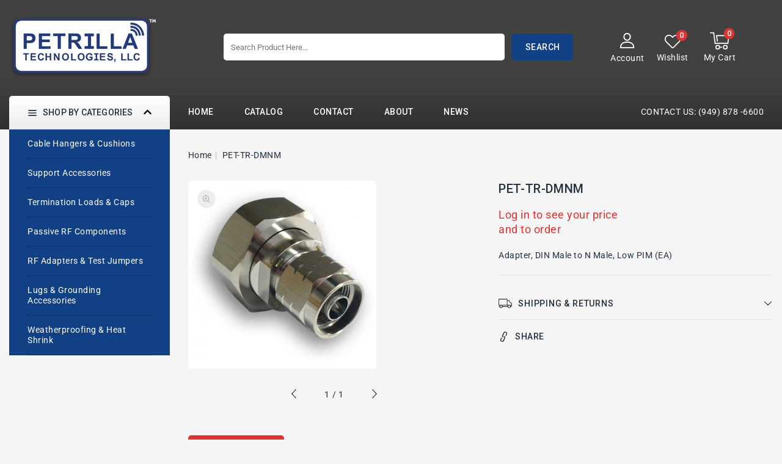

--- FILE ---
content_type: text/css
request_url: https://petrillatechnologies.com/cdn/shop/t/2/assets/base.css?v=15641045747859447441668186762
body_size: 12860
content:
/** Shopify CDN: Minification failed

Line 761:9 Expected identifier but found whitespace
Line 761:10 Unexpected "\"|\""

**/
/* Derived from base colors (theme settings) */
:root, .color-background-1 {
    --color-foreground: var(--color-base-text);
    --color-foreground-rgb: var(--color-base-text-rgb);
    --color-background: var(--color-base-background-1);
    --color-background-rbg: var(--color-base-background-1-rgb);
    --payment-terms-background-color: var(--color-base-background-1);
}
.color-background-2 {
    --color-background: var(--color-base-background-2);
    --color-background-rbg: var(--color-base-background-2-rgb);
}
.color-inverse {
    --color-foreground: var(--color-base-background-1);
    --color-foreground-rgb: var(--color-base-background-1-rgb);
    --color-background: var(--color-base-text);
    --color-background-rbg: var(--color-base-text-rgb);
}
.color-accent-1 {
    --color-foreground: var(--color-base-solid-button-labels);
    --color-foreground-rgb: var(--color-base-solid-button-labels-rgb);
    --color-background: var(--color-base-accent-1);
    --color-background-rbg: var(--color-base-accent-1-rgb);
}
.color-accent-2 {
    --color-foreground: var(--color-base-solid-button-labels);
    --color-foreground-rgb: var(--color-base-solid-button-labels-rgb);
    --color-background: var(--color-base-accent-2);
    --color-background-rbg: var(--color-base-accent-2-rgb);
}
.color-foreground-outline-button {
    --color-foreground: var(--color-base-outline-button-labels);
    --color-foreground-rbg: var(--color-base-outline-button-labels-rgb);
}
.color-foreground-accent-1 {
    --color-foreground: var(--color-base-accent-1);
    --color-foreground-rbg: var(--color-base-accent-1-rgb);
}
.color-foreground-accent-2 {
    --color-foreground: var(--color-base-accent-2);
    --color-foreground-rbg: var(--color-base-accent-2-rgb);
}
:root, .color-background-1, .color-background-2, .color-inverse, .color-accent-1, .color-accent-2 {
    --color-foreground-75: rgba(var(--color-foreground-rgb), 0.75);
    --color-foreground-70: rgba(var(--color-foreground-rgb), 0.7);
    --color-foreground-55: rgba(var(--color-foreground-rgb), 0.55);
    --color-foreground-50: rgba(var(--color-foreground-rgb), 0.5);
    --color-foreground-40: rgba(var(--color-foreground-rgb), 0.4);
    --color-foreground-30: rgba(var(--color-foreground-rgb), 0.3);
    --color-foreground-20: rgba(var(--color-foreground-rgb), 0.2);
    --color-foreground-10: rgba(var(--color-foreground-rgb), 0.1);
    --color-foreground-8: rgba(var(--color-foreground-rgb), 0.08);
    --color-foreground-4: rgba(var(--color-foreground-rgb), 0.04);
    --color-foreground-3: rgba(var(--color-foreground-rgb), 0.03);
}
/* Links */
:root, .color-background-1 {
    --color-link: var(--color-base-outline-button-labels);
    --color-link-hover: rgba(var(--color-base-outline-button-labels-rgb), 0.85);
}
.color-background-2, .color-inverse, .color-accent-1, .color-accent-2 {
    --color-link: var(--color-foreground);
    --color-link-hover: var(--color-foreground-70);
}
/* Primary button */
:root, .color-background-1 {
    --color-button-background: var(--color-base-accent-1);
    --color-button-border: var(--color-base-accent-1);
    --color-button-text: var(--color-base-solid-button-labels);
    --color-button-text-rgb: var(--color-base-solid-button-labels-rgb);
}
.color-background-2, .color-inverse, .color-accent-1, .color-accent-2 {
    --color-button-background: var(--color-foreground);
    --color-button-border: var(--color-foreground);
    --color-button-text: var(--color-background);
    --color-button-text-rgb: var(--color-background-rbg);
}
/* Secondary button */
.button--secondary {
    --color-button-background: transparent;
    --color-button-border: var(--color-base-outline-button-labels);
    --color-button-text: var(--color-base-outline-button-labels);
    --color-button-text-rgb: var(--color-base-outline-button-labels-rgb);
}
.color-background-2 .button--secondary, .color-inverse .button--secondary, .color-accent-1 .button--secondary, .color-accent-2 .button--secondary {
    --color-button-border: var(--color-foreground);
    --color-button-text: var(--color-foreground);
    --color-button-text-rgb: var(--color-foreground-rgb);
}
/* Tertiary button */
.button--tertiary {
    --color-button-background: transparent;
    --color-button-border: rgba(var(--color-base-outline-button-labels-rgb), 0.2);
    --color-button-text: var(--color-base-outline-button-labels);
    --color-button-text-rgb: var(--color-base-outline-button-labels-rgb);
}
.color-background-2 .button--tertiary, .color-inverse .button--tertiary, .color-accent-1 .button--tertiary, .color-accent-2 .button--tertiary {
    --color-button-border: var(--color-foreground-20);
    --color-button-text: var(--color-foreground);
}
/* Badges */
:root, .color-background-1 {
    --color-badge-background: var(--color-background);
    --color-badge-border: var(--color-foreground-10);
}
.color-background-2, .color-inverse, .color-accent-1, .color-accent-2 {
    --color-badge-background: var(--color-background);
    --color-badge-border: var(--color-background);
}
/* Cards and announcement bar */
:root, .color-background-1, .color-background-2 {
    --color-card-hover: rgba(var(--color-base-text-rgb), 0.06);
}
.color-inverse {
    --color-card-hover: rgba(var(--color-base-background-1-rgb), 0.06);
}
.color-accent-1, .color-accent-2 {
    --color-card-hover: rgba(var(--color-base-solid-button-labels-rgb), 0.06);
}
/* base */
.no-js:not(html) {
    display: none !important;
}
html.no-js .no-js:not(html) {
    display: block !important;
}
.no-js-inline {
    display: none !important;
}
html.no-js .no-js-inline {
    display: inline-block !important;
}
.sca-fancybox-item.sca-fancybox-close {
    display: block;
}
html.no-js .no-js-hidden {
    display: none !important;
}
  .product__media-item.grid__item.slider__slide {
	padding: 0;
}
.page-width {
    max-width: 1430px;
    margin: 0 auto;
    padding: 0 15px;
}
.page-width-desktop {
    padding: 0 15px;
    margin: 0 auto;
}
  .product-hover .cm-link.btn--status{
padding: 5px 0;
border: none;
width: 30px;
height: 30px;
display: block;
text-align: center;
margin: 0 0 7px;
line-height: 18px;
background: transparent;
cursor: pointer;
}
  .fancybox-opened {
	z-index: 9999 !important;
}
 #admin-bar-iframe{display:none!important;}
  
@media screen and (min-width: 750px) {
   .page-width {
        padding: 0 15px;
   }
  	#ProductGridContainer .grid--2-col-desktop .grid__item {
		max-width: 50%;
	} 
}
@media screen and (min-width: 651px) {
  #ProductGridContainer .item .item.list-group-item {
    width: 100%;
    max-width: 100%;
  }
}
.main-container.medium-up--three-quarters .page-width {
    padding: 0;
}  
  
#sca-brankmark a{
   display:none!important;
}
.element-margin {
	margin-top: 2.6rem;
}
.header__submenu a:hover {
    color: var(--color-base-accent-1);
}
.btn-group a.active {
	background-color: var(--color-base-button-background-hover);
}
.btn-group a.active .icon {
    fill: var(--color-base-text);
}
.product-hover {
    cursor: pointer;
}
.spr-badge-caption {
    margin-left: 5px;
    color: var(--color-base-accent-2);
    display: none;
}
  .header-top-menu .page-width {
	display: flex;
	justify-content: flex-end;
}
  .slide-banner-title-one, .slide-banner-title-two {
	margin-bottom: 15px;
}
.text-button {
	margin-top: 15px;
}
.side_image-with-text, .side_multicolumn, .side_service {
	padding: 25px;
	margin-bottom: 30px;
}
  .left-banner {
	margin-bottom: 30px;
}
  .product__accordion summary .icon-caret {
	top: 5px;
}
  
.text_line li::before {
	content: "";
	background-image: url("check-out.png");
	width: 20px;
	height: 20px;
	display: inline-block;
	vertical-align: top;
	background-repeat: no-repeat;
	background-position: center;
	margin-inline-end: 5px;
	position: absolute;
	left: 0;
	right: auto;
	margin-top: 3px;
}
  .cart_content-block {
	margin: 0;
}
.cms-banner-title-three {
	margin-bottom: 15px;
}
  .tm-banners .text-button {
	margin-top: 15px;
}
  .cms-banner-subtitle-three::before {
	content: "";
	position: absolute;
	width: 0;
	height: 2px;
	bottom: 5px;
	left: 0;
	background-color: #000;
	visibility: hidden;
	transition: all .3s ease-in-out;
}
  
.banner_one {
	padding-bottom: 16px;
}
.banner_two {
	margin-top: 16px;
}
.slide-banner-title-one, .slide-banner-title-two {
	font-size: 16px;
  font-family: 'Poppins', sans-serif;
  color: var(--color-base-accent-2);
}
  .sca-qv-product-options select {
	background: transparent;
	border: 1px solid #e5e5e5;
}
.slide-banner-subtitle-one, .slide-banner-subtitle-two {
	font-size: 26px;
	line-height: 31px;
	font-weight: 600;
	letter-spacing: 0;
	padding: 0;
	font-family: 'Roboto', sans-serif;
	position: relative;
	display: table;
  color: var(--color-base-text);
}
.breadcrumb_title {
	float: left;
	margin: 0;
	font-weight: 500;
}
  .breadcrumb {
	float: right;
}
  .multicolumn-list__item.grid__item {
	padding: 0;
}

.template-article .breadcrumb {
	float: left;
	width: 100%;
	text-align: left;
}
.template-article .breadcrumb_title {
	text-align: left;
	width: 100%;
	padding-top: 5px;
  color: var(--color-base-text);
}
  .template-article .main-container.medium-up--three-quarters {
	padding-left: 30px;
}

  .banner_one, .banner_two {
	position: relative;
}
  .product .badge {
	padding: 5px 10px;
}
  .quick-view-container #sca-qv-des p {
	padding: 0 !important;
}
.com-quick {
	position: absolute;
	bottom: -30px;
	top: auto;
	opacity: 0;
}
  .product .slider-counter.caption {
	line-height: 24px;
    font-size: 14px;
}
  .products:hover .content-product-imagin {
	visibility: visible;
	opacity: 1;
	transition: opacity .3s ease,visibility .0s ease,transform .3s ease;
	transform: scale(1);
}
  
.text_line .line_1, .text_line .line_2, .text_line .line_3 {
	font-size: 14px;
	padding: 10px;
	color: var(--color-base-text);
	display: inline-block;
	vertical-align: top;
}
.old-price .price__compare {
	float: left;
	width: auto;
	margin: 0;
}
  .product-form {
	position: relative;
	overflow: hidden;
	position: relative;
	overflow: hidden;
	
	max-height: calc(var(--wd-text-line-height) * 3em);
}
  
  .ariticle_comment {
	text-align: right;
}
  
  .spaced-section {
	float: left;
	width: 100%;
}
  .title-breadcrumbs .article-date {
	padding-top: 15px;
}
  
 .spr-form-input-email, .spr-form-input-text {
	height: 40px;
	
}
  .col-xs-12.col-sm-6 {
	float: left;
	width: 50%;
}
  
.image-with-text_list {
	padding: 0 20px;
}
.cm-compare-button_header a, .cm-wishlist-button_header a {
	margin-right: 0;
}
  
.header-right .account_dropdown, .header-right .account__link, .header-right .cm-compare-button, .header-right .cm-wishlist-button {
	display: inline-block;
	vertical-align: top;
	width: auto;
	position: relative;
	text-align: center;
	padding: 0 10px;
	cursor: pointer;
	padding-top: 6px;
	float: none;
}
.account_dropdown .account_icon, .account__link .account_icon {
	display: block;
	font-size: 14px;
	fill: var(--color-base-text);
	text-align: center;
	line-height: 29px;
}
  .cm-compare-button, .cm-wishlist-button, .login {
	display: block;
	position: relative;
	z-index: 9;
	padding: 0;
	margin: 0;
	float: left;
	width: 100%;
	text-align: left;
	font-size: 13px;
	font-weight: 400;
	line-height: 28px;
}
.my-account {
	min-width: 12rem;
	width: max-content;
	overflow-y: auto;
	padding-bottom: .5rem;
	padding-top: .5rem;
	position: absolute;
	top: 85px;
	z-index: 9;
	background-color: #fff;
	margin-left: 1rem;
	opacity: 1;
	margin: 0;
	min-height: auto;
	max-width: 17rem;
	padding: 15px 20px;
	box-shadow: 0 2px 11px 0 rgba(0,0,0,.1);
	-moz-box-shadow: 0 2px 11px 0 rgba(0,0,0,.1);
	-webkit-box-shadow: 0 2px 11px 0 rgba(0,0,0,.1);
  	border-radius: 5px;
}

  .full.banner .cms-banner-subtitle-three::before {
	background-color: var(--color-base-background-1);
}
  
.account_icon .icon, .header-account-icon .icon, .cm-wishlist-icon .icon,.cm-compare-icon .icon  {
	height: 25px;
	width: 25px;
	display: inline-block;
	vertical-align: top;
    fill: #fff;
}
.cm-wishlist-icon .icon,.cm-compare-icon .icon {
  height: 28px;
  width: 28px;
}
  .account_toggle {
	font-size: 14px;
	font-weight: 400;
	color: var(--color-base-accent-2);
	display: inline-block;
	width: 100%;
	vertical-align: top;
	fill: var(--color-base-accent-2);
}
  
.text_line li::marker {
	content: "\f058";
	font-family: FontAwesome;
}
  
a {
    text-decoration: none !important;
}
.template-index .spaced-section.tm-service {
    margin-top: 0;
}
.template-index .spaced-section {
	float: left;
	width: 100%;
	margin-bottom:60px;
}

  
  .main-container {
   float: left;
   width: 100%;
   min-height: 500px;
}
.old-price {
	margin-top: 0px;
	float: left;
	width:auto;
}

 .template-product .breadcrumb_title {
   display: none;
}  
.item .item.list-group-item {
    width: 100%;
    max-width: 100%;
}
.template-index .brand-section {
	background-color: #f4f4f4;
  	padding: 0;
}
.App_subtitle {
	font-size: 14px;
	font-weight: 400;
	color: var(--color-base-accent-2);
	padding: 5px 0;
}
  .get_app .text {
	display: inline-block;
	vertical-align: top;
}
.app-icon {
	display: inline-block;
	vertical-align: bottom;
	margin-left: 30px;
}
  .template-product .breadcrumb {
	float: left;
	width: 100%;
}
  
.app_image_1, .app_image_2 {
	display: inline-block !important;
	float: none;
	width: 137px;
	height: 47px;
	background-repeat: no-repeat;
	margin-inline-end: 10px;
}
.get_app {
	width: 50%;
	position: relative;
	padding: 30px 45px;
	display: inline-block;
	overflow: hidden;
	float: none;
	text-align: left;
	vertical-align: top;
  	border-radius: 5px;
	
}
.flexslider {
	width: 100%;
}
.App_title {
	font-size: 18px;
	color: #fff;
	font-weight: 500;
	font-family:'Roboto', sans-serif;
}
.spaced-section--full-width:first-child {
    margin-top: 0;
}
.spaced-section--full-width:last-child {
	margin-bottom: 0;
}
.template-index .brand-section {
	margin-bottom: 0;
}
#TopColumnContent {
	margin: 30px 0;
	float: left;
	width: 100%;
}
#main-collection-filters {
	display: inline-block;
	vertical-align: top;
	width: 100%;
	padding: 0 15px;
	float: none;
}
#MainContent #main-collection-filters {
  padding: 0;
} 
.multicolumn-card__info p {
	font-size: 14px;
    font-weight: 400;
    font-family: 'Roboto', sans-serif;
    line-height: 23px;
}

  .breadcrumb a::after {
	content: "|";
	padding: 0 5px;
	color: var(--color-base-accent-2);
}
  .side-bar .spaced-section {
	margin-bottom: 0;
}
  
.icon.quote {
	width: 25px;
	height: 25px;
	display: inline-block;
	vertical-align: top;
	fill: var(--color-base-button-background-hover);
}
.multicolumn__btn {
	position: absolute;
	background-color: var(--color-base-button-background);
	padding: 9px 14px;
	border-radius: 4px;
}
.multicolumn-button {
	color: var(--color-base-button-text);
	font-size: 12px;
	font-weight: 600;
	text-transform: uppercase;
}
.multicolumn-banner-inner img {
	vertical-align: top;
	width: 100%;
}

.product-hover .icon {
    height: 20px;
    width: 20px;
    vertical-align: middle;
    stroke: #707883;
	fill: #707883;
}
.compare__grid .product-hover .icon.icon-close,.wishlist__grid .product-hover .icon.icon-close {
  height: 17px;
  width: 17px;
}
.product-hover .icon-solidheart, .product-hover .icon-checked {
  height: 18px;
  width: 18px;
}
.product-hover .icon:hover {
	stroke: var(--color-base-button-text);
    fill: var(--color-base-button-text);
}
  .sca-qv-image .sca-qv-button {
	text-decoration: underline !important;
}
 .multicolumn-title-three {
	font-size: 17px;
	font-weight: 500;
}
.cms_info .cms_img .image-with-text__media.image-with-text__media--adapt.media::after {
	bottom: 0;
	content: "";
	left: 0;
	position: absolute;
	right: 0;
	top: 0;
	-webkit-transition: all .6s ease-in-out;
	transition: all .6s ease-in-out;
}
.cms_info .cms_img .image-with-text__media.image-with-text__media--adapt.media::before {
	bottom: 0;
	content: "";
	left: 0;
	position: absolute;
	right: 0;
	top: 0;
	-webkit-transition: all .6s ease-in-out;
	transition: all .6s ease-in-out;
}
.cms_info .cms_img:hover .image-with-text__media.image-with-text__media--adapt.media::after {
	background: rgba(0,0,0,.4) none repeat scroll 0 0;
	bottom: 50%;
	top: 50%;
}
.cms_info .cms_img:hover .image-with-text__media.image-with-text__media--adapt.media::before {
	background: rgba(0,0,0,.4) none repeat scroll 0 0;
	left: 50%;
	right: 50%;
}
  
 
  
.multicolumn-subheading-three {
	font-size: 52px;
	font-weight: 600;
	line-height: 65px;
	padding: 30px 0;
	font-family: 'Roboto', sans-serif;
}
.multicolumn-custom {
	color: var(--color-base-button-text);
	position: relative;
}
.sca-qv-button-wrap::after {
	content: " ";
	border-right: 1px solid var(--color-base-accent-1);
	margin-left: 16px;
}
  
   #TopColumnContent .title-breadcrumbs {
   text-align: left;
    float: left;
    width: 100%;
}

  .title-breadcrumbs .page-title span {
   font-weight: 500;
   text-transform: uppercase;
}
.shopify-section-header-hidden #header-SiteCat {
    visibility: hidden;
}
.color-background-1, .color-background-2, .color-inverse, .color-accent-1, .color-accent-2 {
    color: var(--color-foreground-75);
    background-color: var(--color-background);
}
.background-secondary {
    padding: 4rem 0 5rem;
}
.grid-auto-flow {
    display: grid;
    grid-auto-flow: column;
}
.page-margin, .shopify-challenge__container {
    margin: 7rem auto;
}
.list-unstyled {
    margin: 0;
    padding: 0;
    list-style: none;
}
.hidden {
    display: none !important;
}

a {
    text-decoration: none;
    color: var(--color-base-text);
}
.caption-large, .customer .field input, .customer select, .field__input, .form__label, .select__select {
	font-size: 14px;
	line-height: 24px;
	letter-spacing: .04rem;
}
  .collection-list__item .site-collection__linklist-item a {
	color: var(--color-base-text);
}
.main-container.medium-up--three-quarters {
	width: 79%;
	float: right;
	padding-left: 30px;
}
.breadcrumb a::after 
	content: "|";
	padding: 0 5px;
	color: var(--color-base-accent-1);
}
.breadcrumb_title {
	color: var(--color-base-accent-1);
	font-size: 32px;
	margin: 15px 0 0;
	line-height: 35px;
	text-transform: capitalize;
	font-weight: 500;
}
  .collection-hero__description.rte {
   float: left;
   color: var(--color-base-button-text);
   padding: 15px 0;
}
  .collection-list__item.grid__item:hover .cat-btn .btn.cat__btn.button {
	opacity: 1;
}
  list-group-item .content-product-imagin {
margin-bottom: -70px !important;
}
  
.cat-btn .btn.cat__btn.button {
	color: var(--color-base-button-background);
	background: 0 0;
	border-bottom: 1px solid var(--color-base-button-background);
	padding: 0;
	border-radius: 0;
	opacity: 0;
}
  .header__inline-menu #header-nav li a {
	color: var(--color-base-button-text);
}
  .header__inline-menu #header-nav li ul li a {
	color: var(--color-base-text);
}
  .my-account .link {
	font-size: 13px;
	font-weight: 400;
	color: var(--color-base-text);
}
  .menu-drawer__account {
	display: inline-flex;
	align-items: center;
	justify-content: center;
	width: auto;
}

  .main-container.medium-up--three-quarters.without-sidebar-main-container {
	float: left;
	width: 100%;
	padding: 0;
}
.list-group-item .com-quick {
	position: relative;
	bottom: 0;
	top: 0;
	display: inline-block;
	vertical-align: top;
	padding: 20px;
	opacity: 1;
}
 .list-group-item .product-form {
	width: auto;
	display: inline-block;
	float: none;
	vertical-align: top;
} 
  
.cm-compare-icon, .cm-wishlist-icon {
	margin-left: 0;
	float: left;
	margin-right: 0px;
	text-align: center;
}
  
.menu-drawer__account span {
	height: 100%;
	position: relative !important;
	width: auto;
	font-size: 14px;
	line-height: 21px;
	letter-spacing: .5px;
	font-weight: 400;
}
  
.menu-drawer__account .icon {
	height: 22px;
	width: 22px;
	display: inline-block;
	vertical-align: top;
}
.cm-wishlist-button_header .icon {
	height: 28px;
	width: 28px;
	display: inline-block;
	fill: var(--color-base-accent-2);
	vertical-align: top;
}
.breadcrumb a:last-child::after{
    content: none;
}
.side-bar.medium-up--one-quarter {
	width: 23%;
	float: left;
	margin-inline-end: 0;
	display: block;
	width: 100%;
	padding: 0 0 30px;
	float: left;
	margin-inline-end: 0;
	margin-top: 20px;
	z-index: 7;
	position: relative;
	display: none;
}
  .icon__fallback-text {
	font-size: 14px;
	font-weight: 500;
}
.top_button {
	top: auto !important;
    bottom: 40px !important;
    display: none;
    height: 40px;
    width: 40px;
    position: fixed;
    right: 70px;
    text-align: center;
    border: 2px solid var(--color-base-button-background);
    border-radius: 22px;
    background-color: var(--color-base-text);
}
  .popup-confirm-transfer-data__close .icon.icon-close {
   width: 17px;
   height: auto;
}
  .popup__content .popup-confirm-transfer-data {
   padding: 25px !important;
}
.popup-confirm-transfer-data__content h4 {
   font-weight: 500;
   margin: 0 !important;
}
.top_button .icon-chevron-up {
	height: 14px;
	width: 14px;
	position: relative;
	top: 8px;
	fill: var(--color-base-button-background);
}

.compare td {
	border: 1px solid #e5e5e5;
	border-top: 0;
}
.compare__item {
	border-right: 1px solid #e5e5e5;
	padding-top: 20px;
}
.compare__items {
    margin-top: -20px;
}
.compare__item:last-child {
    border-right: 0;
}
.compare table tr:last-child .compare__items {
    margin-bottom: -9px;
}
.compare table tr:last-child .compare__items .compare__item {
    padding-bottom: 13px;
}
.popup-compare-full__head, .popup-wishlist-full__head {
    float: right;
}
.popup-compare-full, .popup-wishlist-full {
    border: 10px solid #474747;
    padding: 30px !important;
      position: relative;
}
.popup-wishlist-full .icon-close, .popup-compare-full .icon-close {
    width: 20px;
    height: auto;
}
.compare table tr:first-child .compare__items:first-child {
    margin-top: 0;
}
.compare .title, .wishlist .title {
    justify-content: left;
    font-size: 20px;
}
.compare .btn.button, .wishlist .btn.button {
    position: absolute;
    top: 23px;
    left: auto;
    right: 60px;
    margin-top: 0 !important;
       width: auto;
}
.side-bar.medium-up--one-quarter {
	width: 21%;
	float: left;
	margin-inline-end: 0;
	display: block;
	margin-top: -55px;
}
  
input.sca-qv-cartbtn {
   color: var(--color-base-background-1);
}
.name-title strong {
    font-size: 20px;
}
#sca-qv-des {
    color: var(--color-base-accent-2);
}
#sca-qv-detail {
    font-weight: 500;
}
.sca-qv-product-options {
    color: #000;
}
#sca-qv-sale {
   border-radius: 0;
   display: inline-block;
   font-size: 12px;
   line-height: 20px;
   padding: 1px 5px;
   text-align: center;
   background-color: transparent !important;
   border-color: var(--color-base-button-background);
   color: var(--color-base-accent-1);
   word-break: break-word;
   right: auto;
   left: 38px;
   top: 21px;
}
#sca-qv-quantity {
	border: 1px solid #e5e5e5;
	background-color: transparent;
}
ul {
    padding-left: 0;
}
.cm-grid__item {
	width: 18.5%;
	display: inline-block;
	margin: 0;
	padding: 15px;
	border: 1px solid #e5e5e5;
	vertical-align: top;
	margin: 10PX;
}
.compare table tr td h4 {
    padding: 0 15px;
    font-weight: 600;
}
.price {
    font-weight: 500;
    font-size: 16px;
    letter-spacing: -.1px;
}
.compare table {
	width: auto;
	border-collapse: collapse;
	border-spacing: 0px;
	margin-bottom: 25px;
	float: left;
	border-top: 1px solid #e5e5e5;
}
.cm-grid {
    margin: 0;
    padding: 0;
}

.visually-hidden {
    position: absolute !important;
    overflow: hidden;
    width: 1px;
    height: 1px;
    margin: -1px;
    padding: 0;
    border: 0;
    clip: rect(0 0 0 0);
    word-wrap: normal !important;
}
.header-menu {
	float: left;
	width: 100%;
}
.ttloader {
    height: 100%;
    left: 0;
    position: fixed;
    top: 0;
    width: 100%;
    z-index: 999999;
}
.rotating {
	background-position: center center;
	background-repeat: no-repeat;
	background-size: 8%;
	bottom: 0;
	height: auto;
	left: 0;
	margin: auto;
	position: absolute;
	right: 0;
	top: 0;
	width: auto;
}
.visually-hidden--inline {
    margin: 0;
    height: 1em;
}
.overflow-hidden {
    overflow: hidden;
}
.skip-to-content-link:focus {
    z-index: 9999;
    position: inherit;
    overflow: auto;
    width: auto;
    height: auto;
    clip: auto;
}
.full-width-link {
    position: absolute;
    top: 0;
    right: 0;
    bottom: 0;
    left: 0;
    z-index: 2;
}
h1, h2, h3, h4, h5, .h0, .h1, .h2, .h3, .h4, .h5 {
    font-family: var(--font-heading-family);
    font-style: var(--font-heading-style);
    font-weight: normal;
    letter-spacing: 0.06rem;
    color: var(--color-foreground);
    line-height: 1.3;
    color: var(--color-base-text);
}
.h0 {
    font-size: 4rem;
}
@media only screen and (min-width: 750px) {
    .h0 {
        font-size: 5.2rem;
   }
}
h1, .h1 {
    font-size: 19px;
    font-weight:500;

}
h2, .h2 {
    font-size: 2rem;
}
@media only screen and (min-width: 750px) {
    h2, .h2 {
        font-size: 2rem;
   }
}
h3, .h3 {
    font-size: 1.7rem;
}
@media only screen and (min-width: 750px) {
    h3, .h3 {
        font-size: 1.8rem;
   }
}
h5, .h5 {
    font-size: 1.2rem;
}
@media only screen and (min-width: 750px) {
    h5, .h5 {
        font-size: 1.3rem;
   }
}
h6, .h6 {
    color: var(--color-foreground-75);
    margin-block-start: 1.67em;
    margin-block-end: 1.67em;
}
blockquote {
    font-style: italic;
    color: var(--color-foreground-75);
    border-left: 0.2rem solid var(--color-foreground-20);
    padding-left: 1rem;
}
@media screen and (min-width: 750px) {
    blockquote {
        padding-left: 1.5rem;
   }
}
.caption {
    font-size: 1rem;
    letter-spacing: 0.07rem;
    line-height: 1.7;
}
@media screen and (min-width: 750px) {
    .caption {
        font-size: 1.2rem;
   }
}
.color-foreground {
    color: var(--color-foreground);
}
table:not([class]) {
	table-layout: fixed;
	border-collapse: collapse;
	font-size: 1.4rem;
	border-style: hidden;
	box-shadow: none;
	border: 1px solid #e5e5e5;
}
table:not([class]) td, table:not([class]) th {
	padding: 1em;
	border: 1px solid #e5e5e5;
}
@media screen and (max-width: 749px) {
    .small-hide {
        display: none;
   }

  
}
.hidden {
    display: none !important;
}
@media screen and (max-width: 989px) {
    .small-hide {
        display: none !important;
   }
  .flexslider {
	width: 100%;
	float: left;
}


  .multicolumn-subheading-three {
	padding: 14px 0;
}
   
}

@media screen and (min-width: 990px) {
    .large-up-hide {
        display: none !important;
   }
}
.center {
    text-align: center;
}
.right {
    text-align: right;
}
.uppercase {
    text-transform: uppercase;
}
.light {
    opacity: 0.7;
}
a:empty, ul:empty, dl:empty, div:empty, section:empty, article:empty, p:empty, h1:empty, h2:empty, h3:empty, h4:empty, h5:empty, h6:empty {
    display: none;
}
.link, .customer a {
    cursor: pointer;
    display: inline-block;
    border: none;
    box-shadow: none;
    text-decoration: none;
    text-underline-offset: 0.3rem;
    color: var(--color-base-background-2);
    background-color: transparent;
    font-size: 14px;
    font-family: var(--font-body-family);
}
.link--text {
    color: var(--color-foreground);
}
/* .link--text:hover {
    color: var(--color-foreground-75);
}
*/
.spr-icon.spr-icon-star, .spr-icon.spr-icon-star-empty {
     font-size: 100% !important;
}
 .spr-icon.spr-icon-star {
     line-height: 0;
}
 .tab-container .spr-icon-star-empty.spr-icon-star-hover:before, .tab-container .spr-icon-star:before, .tab-container .spr-icon-star-empty:before {
    content: "\2605";
    width: .9em;
    line-height: .7;
    display: inline-block;
    font-family: Times;
    margin: 0;
    font-weight: 700;
    font-size: 18px;
}
.spr-icon.spr-icon-star, .spr-icon.spr-icon-star-empty {
   font-size: 100% !important;
}
.spr-icon.spr-icon-star {
   color: var(--color-rating-filled);
   line-height: 0;
   display: inline-block;  
   font-size: 80% !important;
   width: 1.3em;
}

.spr-form-input.spr-starrating{
margin-left:0 !important;
} 
.spr-icon.spr-icon-star-empty {
color: var(--color-rating-empty);
opacity: 1 !important;
font-size: 80% !important;
width: 1.3em;
}
label.spr-icon{
  min-width: auto !important;
  min-height: auto !important;
  outline: none !important;
  box-shadow: none !important;
}
.tab-container .spr-icon-star::before {
content: "\2605";
line-height: .7;
display: inline-block;
font-family: Times;
margin: 0;
font-weight: 700;
font-size: 17px;
}
.tab-container .spr-icon-star-empty::before, .tab-container .spr-icon-star-empty.spr-icon-star-hover::before {
content: "\2605";
line-height: .7;
display: inline-block;
font-family: Times;
margin: 0;
font-weight: 700;
font-size: 17px;
}
.spr-form-input-text, .spr-form-input-email{
height: 40px;
}
.spr-form-input-text, .spr-form-input-email, .spr-form-input-textarea {
border: 1px solid var(--color-base-border);
padding: 11px;
color: var(--color-base-text);
font-size: 13px;
font-family: var(--font-body-family);
}

  
.link-with-icon {
    display: inline-flex;
    font-size: 1.4rem;
    font-weight: 600;
    letter-spacing: 0.1rem;
    text-decoration: none;
    margin-bottom: 4.5rem;
    white-space: nowrap;
}
.link-with-icon .icon {
    width: 1.5rem;
    margin-left: 1rem;
}
.circle-divider:last-of-type::after {
    display: none;
}
hr {
    border: none;
    height: 0.1rem;
    background-color: var(--color-foreground-20);
    display: block;
    margin: 5rem 0;
}
@media screen and (min-width: 750px) {
    hr {
        margin: 7rem 0;
   }
}
.title-breadcrumbs .circle-divider::after {
	color: var(--color-base-accent-1);
}
  
.full-unstyled-link {
    text-decoration: none;
    color: currentColor;
    display: block;
    
}
.placeholder {
    background-color: var(--color-foreground-4);
    color: #c1c1c1;
    fill: var(--color-foreground-55);
}
details > * {
    box-sizing: border-box;
}
.break {
    word-break: break-word;
}
.visibility-hidden {
    visibility: hidden;
}
@media (prefers-reduced-motion) {
    .motion-reduce {
        transition: none !important;
   }
}
:root {
    --duration-short: 100ms;
    --duration-default: 200ms;
    --duration-long: 500ms;
}
.underlined-link {
    color: var(--color-link-hover);
    text-underline-offset: 0.3rem;
    text-decoration-thickness: 0.1rem;
    transition: text-decoration-thickness ease 100ms;
}
.underlined-link:hover {
    color: var(--color-link);
    text-decoration-thickness: 0.2rem;
    background-color: var(--color-base-accent-1);
}
/* arrow animation */
.animate-arrow .icon-arrow path {
    transform: translateX(-0.25rem);
    transition: transform var(--duration-short) ease;
}
.animate-arrow:hover .icon-arrow path {
    transform: translateX(-0.05rem);
}
/* base-details-summary */
summary {
    cursor: pointer;
    list-style: none;
    position: relative;
}
summary .icon-caret {
	position: relative;
	height: 12px;
	display: inline-block;
	vertical-align: middle;
	width: 16px;
}
summary::-webkit-details-marker {
    display: none;
}
.disclosure-has-popup {
    position: relative;
}
.disclosure-has-popup[open] > summary::before {
    position: fixed;
    top: 0;
    right: 0;
    bottom: 0;
    left: 0;
    z-index: 2;
    display: block;
    cursor: default;
    content: ' ';
    background: transparent;
}
.disclosure-has-popup > summary::before {
    display: none;
}
.disclosure-has-popup[open] > summary + * {
    z-index: 100;
}
/* base-focus */
/* Focus ring - default (with offset) */
/* *:focus-visible {
    outline: 0.2rem solid var(--color-foreground-50);
    outline-offset: 0.3rem;
    box-shadow: 0 0 0 0.3rem var(--color-background), 0 0 0.5rem 0.4rem var(--color-foreground-30);
}
*/
/* Fallback - for browsers that don't support :focus-visible, a fallback is set for :focus */
*:focus {
    outline: none;
    outline-offset: 0;
    box-shadow: none;
}
/* Negate the fallback side-effect for browsers that support :focus-visible */
/* *:focus:not(:focus-visible) {
    outline: 0;
    box-shadow: none;
}
*/
/* Dangerous for a11y - Use with care */
.focus-none {
    box-shadow: none !important;
    outline: 0 !important;
}

/* component-title */
  .product_tab-block .title {
   width: auto;
   float: left;
}
.title, .title-wrapper-with-link {
	margin-bottom: 15px;
	font-size: 22px;
	font-weight: 700;
	line-height: 30px;
	text-transform: capitalize;
	margin-top: 0;
	display: flex;
	gap: 1rem;
	flex-wrap: wrap;
	justify-content: left;
	letter-spacing: .2px;
  color: var(--color-base-text);
    
}
.customer.login {
	float: none;
}
  .customer button:hover {
	background-color: var(--color-base-button-background-hover);
}
  
.title-wrapper {
    margin-bottom: 3rem;
}
.article-card__header .article-card__footer span, time {
   	font-weight: 500;
    font-size: 14px;
    letter-spacing: .8px;
    text-transform: uppercase;
    background-color: var(--color-base-button-background-hover);
    color: var(--color-base-text);
    padding: 7px 12px;
    border-radius: 5px;
}
.article-template time {
  background: none;
  color: var(--color-base-accent-1);
  padding: 0;
}
.title--primary {
    margin: 4rem 0;
}
.cms_info {
	float: left;
	width: 100%;
	background-color: #f2f2f2;
	padding-bottom: 7%;
}
  .cms_info .cms_img {
	float: left;
	width: 50%;
}
  .info-button {
	font-size: 12px;
	font-weight: 600;
	text-transform: uppercase;
	text-decoration: underline;
}
.cms_information .info-icon {
	height: 45px;
	width: 49px;
	display: inline-block;
	background-repeat: no-repeat;
	background-position: center;
	margin-inline-end: 20px;
	transition: all .3s ease 0s;
	-webkit-transition: all .3s ease 0s;
	-moz-transition: all .3s ease 0s;
	-ms-transition: all .3s ease 0s;
	-o-transition: all .3s ease 0s;
}
  .cms_information .info_service:hover .info-icon {
	transform: translateY(-8px);
	transition: all 300ms ease 0s;
	-webkit-transition: all 300ms ease 0s;
	-moz-transition: all 300ms ease 0s;
	-ms-transition: all 300ms ease 0s;
	-o-transition: all 300ms ease 0s;
}
.info-description {
	display: inline-block;
	vertical-align: top;
	width: 68%;
}
  .product_hover_icon {
	transition: ease-in-out;
}
  
.cm-price .badge {
	padding: 5px 10px 3px;
	font-size: 11px;
	line-height: 14px;
	text-align: center;
	background-color: transparent;
	border: 1px solid #e5e5e5;
	color: var(--color-base-accent-1);
	word-break: break-word;
	font-weight: 400;
	border-radius: 4px;
	text-transform: uppercase;
}
  
.info_service.info_service-1, .info_service.info_service-2, .info_service.info_service-3 {
	margin: 30px 0;
	float: left;
	width: 100%;
}
  .cm-price .card__badge {
	float: left;
}
.info-title {
	font-size: 20px;
	line-height: 25px;
	letter-spacing: .3px;
	font-family: 'Roboto', sans-serif;
	
}
.user_icon{
	height: 18px;
	width: 18px;
	display: inline-block;
	vertical-align: middle;
	margin-inline-end: 5px;
  	stroke: var(--color-base-accent-2);
}
  .fa-clock {
	height: 16px;
	width: 16px;
	display: inline-block;
	vertical-align: middle;
	margin-inline-end: 5px;
}
  
.info-subtitle {
	font-size: 14px;
	font-weight: 500;
	text-transform: none;
	padding: 15px 0;
}
.cms_info .info-wrapper {
	float: right;
	width: 50%;
	padding:7rem;
}

.blog_date_comment .article-card__footer span::before {
	content: "\f086";
	font-family: FontAwesome;
	margin-inline-end: 5px;
}
  
.breadcrumb a, .breadcrumb span {
   font-size: 14px;
   color: var(--color-base-text);
     cursor: pointer;
}
  .breadcrumb a:hover, .breadcrumb span:hover {
   color: var(--color-base-button-background-hover);
}
.title-wrapper--self-padded-tablet-down, .title-wrapper--self-padded-mobile {
    padding-left: 1.5rem;
    padding-right: 1.5rem;
}
@media screen and (min-width: 1270px) {
     .grid--5-col-desktop .grid__item {
         width: 20% !important;
    }
} 
  
@media screen and (min-width: 750px) {
    .title-wrapper--self-padded-mobile {
        padding-left: 0;
        padding-right: 0;
   }
}
@media screen and (min-width: 990px) {
    .title--primary {
        margin: 2rem 0;
   }
    .title-wrapper-with-link .title {
        margin-bottom: 0;
   }
    .title-wrapper--self-padded-tablet-down {
        padding-left: 0;
        padding-right: 0;
   }
}
.title-wrapper-with-link .link-with-icon {
    margin: 0;
    flex-shrink: 0;
    display: flex;
    align-items: center;
}
.tm-logo .title {
	font-size: 14px;
	font-weight: 600;
	text-transform: uppercase;
	margin-bottom: 40px;
	justify-content: center;
}
  .title-wrapper-with-link .title {
	margin-bottom: 0;
	font-family: 'Roboto', sans-serif;
    color: var(--color-base-text);
}
  
.title-wrapper-with-link .link-with-icon svg {
    width: 1.5rem;
}
.title-wrapper-with-link a {
    color: var(--color-base-outline-button-labels);
    margin-top: 0;
    flex-shrink: 0;
}
.template-index .spaced-section.newsletter {
	margin-bottom: 0;
}
  
@media screen and (min-width: 990px) {
    .title-wrapper-with-link.title-wrapper-with-link--no-heading {
        display: none;
   }
}
  
@media screen and (max-width:1480px){
  	.get_app {
	width: 55%;
}
  .app-icon {
	margin-left: 10px;
}
  .product-description .col-xs-12.col-sm-6 {
	float: left;
	width: 100%;
}
  .desc_img {
	text-align: center;
	float: none;
}
.sca-qv-button-wrap::after {
	margin-left: 11px;
}

  
  }
  
  
.blog_subtitle, .subtitle {
	font-size: 13px;
	line-height: 19px;
	color: var(--color-base-accent-1);
	display: block;
	width: 100%;
	text-align: center;
	font-weight: 500;
	text-transform: uppercase;
	margin-bottom: 10px;
}
/* component-grid */
.grid {
	display: flex;
	flex-wrap: wrap;
	margin-bottom: 2rem;
	margin-left: -.5rem;
	padding: 0;
	list-style: none;
	margin: 0 -15px;
}
.grid__item {
	padding:15px 15px;
	width: 100%;
	max-width: 100%;
	flex-grow: 0;
	flex-shrink: 0;
}
.multicolumn-button::before {
	content: "\f144";
	font-size: 20px;
	display: inline-block;
	vertical-align: middle;
	margin-inline-end: 5px;
	font-family: FontAwesome;
}
  .btn.slideshow__btn.button {
	padding: 10px 26px;
}
.template-index .slideshow {
	margin-top: 30px;
	margin-bottom: 30px;
}

.grid--gapless .grid__item {
    padding-left: 0;
    padding-bottom: 0;
}
@media screen and (max-width: 749px) {
    .grid__item.slider__slide--full-width {
        width: 100%;
        max-width: none;
   }
}
@media screen and (min-width: 651px) and (max-width: 989px) {
    .grid--one-third-max.grid--3-col-tablet .grid__item {
        max-width: 33.33%;
   }
   
}
@media screen and (min-width: 990px) {
    .grid--quarter-max.grid--4-col-desktop .grid__item {
        max-width: 100%;
   }
}
.grid--1-col .grid__item {
    max-width: 100%;
    width: 100%;
}
.grid--3-col .grid__item {
    width: 33.33%;
}
@media screen and (min-width: 750px) {
    .grid--3-col .grid__item {
        width: 33.33%;
   }
}
.grid--2-col .grid__item {
    width: 50%;
}
@media screen and (min-width: 1270px) {
    
}
@media screen and (min-width: 990px) {
#CollectionProductGrid .grid--4-col-desktop .grid__item {
	width: 25%;
	
}
    .grid--4-col-desktop .grid__item {
        width: 25%;
      
   }
    .grid--3-col-desktop .grid__item {
        width: 33.33%;
   }
    .grid--2-col-desktop .grid__item {
        width: 50%;
   }
}
@media screen and (min-width: 750px) {
    #CollectionProductGrid .grid--3-col-desktop .grid__item {
        max-width: 33.33%;
   }
    #CollectionProductGrid .grid--2-col-desktop .grid__item {
        max-width: 50%;
   }
    #CollectionProductGrid .item .item.list-group-item {
        width: 100%;
        max-width: 100%;
   }
}
.grid__item--vertical-align {
    align-self: center;
}
.grid__item--full-width {
    flex: 0 0 100%;
    max-width: 100%;
}
@media screen and (max-width: 749px) {
    .grid--peek.slider--mobile {
        margin: 0;
        width: 100%;
   }

    .grid--peek .grid__item {
        width: 50%;
   }
   .collection-hero__description.rte {
       padding: 15px 0;
   }
}
@media screen and (min-width: 750px) and (max-width: 989px) {
    .slider--tablet.grid--peek .grid__item {
        width: 25%;
   }
    .slider--tablet.grid--peek.grid--3-col-tablet .grid__item {
        width: 33.33%;
   }
    .slider--tablet.grid--peek.grid--2-col-tablet .grid__item {
        width: 50%;
   }
}
@media screen and (max-width: 989px) {
/*      .slider--tablet.grid--peek {
        width: 100%;
   } */
  .grid__item {
        padding: 10px;
    }
      .grid {
        margin: 0 -10px;
    }
    .blog .grid {
        margin: 0 -15px;
    }
    .title-wrapper--self-padded-mobile, .title-wrapper--self-padded-tablet-down {
        padding-left: 0;
        padding-right: 0;
   }
    
   .title-wrapper-with-link .title {
       margin: 0;
   }
.template-index .spaced-section {
	margin-bottom: 30px;
}

  .template-index .brand-section {
	margin-bottom: 0;
}
  .spaced-section--full-width:last-child {
	margin-bottom: 0;
}
  .header-right .account {
	padding: 0 10px 0 15px;
	padding-top: 6px;
}
  .text_line {
	margin: 0;
}
  .cms_info {
	padding-bottom: 3%;
}

}
/* component-media */
.media {
    display: block;
    background-color: var(--color-base-background-1);
    position: relative;
    overflow: hidden;
}
.media--transparent {
    background-color: transparent;
}
.media > *:not(.zoom, .deferred-media__poster-button), .media model-viewer {
    display: block;
    max-width: 100%;
    position: absolute;
    top: 0;
    left: 0;
    height: 100%;
    width: 100%;
}
.media > img {
    object-fit: cover;
    object-position: center center;
    transition: opacity 0.4s cubic-bezier(0.25, 0.46, 0.45, 0.94);
  	border-radius: 5px;
}
.media--square {
    padding-bottom: 100%;
}
.media--portrait {
    padding-bottom: 125%;
}
.media--landscape {
padding-bottom: 64.083%;
}
.media--cropped {
    padding-bottom: 56%;
}
.media--16-9 {
    padding-bottom: 56.25%;
}


  .products:hover .content-product-imagin {
	visibility: visible;
	opacity: 1;
	transition: opacity .3s ease,visibility .0s ease,transform .3s ease;
	transform: scale(1);
}

  #products .footer .grid__item, .template-search .footer .grid__item {
	border: 0;
	padding: 0;
}
  
.content-product-imagin {
	position: absolute;
	top: -1px;
	right: -1px;
	bottom: 0;
	left: -1px;
	visibility: hidden;
	background-color: #fff;
	opacity: 0;
	transform: scale(1);
	display: block !important;
	margin-bottom: 0;
	border: 1px solid #e5e5e5;
}
.list-group-item .content-product-imagin {
	margin-bottom: -70px !important;
}
#products {
	margin-bottom: 0px;
}
  
.media--circle {
    padding-bottom: 100%;
    border-radius: 50%;
}
.media.media--hover-effect > img + img {
    opacity: 0;
}
@media screen and (min-width: 990px) {
    .media--cropped {
        padding-bottom: 63%;
   }
}
deferred-media {
    display: block;
}
/* component-button */
/* Button - default */
.button, .customer button, .shopify-challenge__button {
	cursor: pointer;
	display: inline-flex;
	justify-content: center;
	align-items: center;
	box-sizing: border-box;
	text-decoration: none;
	border: 0;
	background-color: var(--color-base-button-background);
	color: var(--color-base-button-text);
	-webkit-appearance: none;
	appearance: none;
	padding: 10px 26px;
	font-family: var(--font-body-family);
	border-radius:0px;
}
.button, .button-label, .customer button, .shopify-challenge__button {
	font-size: 14px;
	letter-spacing: .5px;
	line-height: 24px;
	font-weight: 500;
	text-transform: uppercase;
  	border-radius: 5px;
}
.button--tertiary {
    font-size: 1.2rem;
    padding: 1rem 1.5rem;
    min-width: 9rem;
    min-height: 3.5rem;
}
.button--small {
    padding: 1.2rem 2.6rem;
}

/* Button - other */
.button:disabled, .button[aria-disabled='true'], .button.disabled, .customer button:disabled, .customer button[aria-disabled='true'], .customer button.disabled {
    cursor: not-allowed;
    opacity: 0.5;
}
.button--full-width {
    display: flex;
    width: 100%;
}
#cart .button--full-width, .contact__button .button, #comment_form .button {
      background-color: var(--color-base-button-background-hover);
	  color: var(--color-base-text);
}
.contact__button .button:hover, #comment_form .button:hover {
	background-color: var(--color-base-border);
	color: #fff;
}
.button.loading {
    color: transparent;
}
.button.loading:after {
    animation: loading var(--duration-long) infinite linear;
    border:1px solid #000;
    border-left: 0.5rem solid var(--color-button-text);
    border-radius: 100%;
    box-sizing: content-box;
    content: '';
    display: block;
    height: 2rem;
    position: absolute;
    width: 2rem;
}
@keyframes loading {
    0% {
        transform: rotate(0deg);
   }
    100% {
        transform: rotate(360deg);
   }
}
/* component-form */
.customer .field input, .customer select, .field__input, .select__select {
	-webkit-appearance: none;
	appearance: none;
	background-color: #fff;
	border: 0;
	border-radius: 0;
	color: var(--color-base-text);
	font-size: 14px;
	width: 100%;
	box-shadow: none;
	height: 40px;
	box-sizing: border-box;
	transition: box-shadow var(--duration-short) ease;
	border-radius: 5px;
}
.select__select {
    font-family: var(--font-body-family);
    font-style: var(--font-body-style);
    font-weight: var(--font-body-weight);
    font-size: 14px;
}

.text-area, .select {
    display: inline-block;
    position: relative;
    width: 100%;
}
/* Select */
.customer select + svg, .select .icon-caret {
	height: 10px;
	pointer-events: none;
	position: absolute;
	top: calc(50% - .35rem);
	right: 1.5rem;
}
.customer select, .select__select {
	cursor: pointer;
	padding: 0 4rem 0 1.5rem;
	border: 1px solid #e5e5e5;
}
/* Field */
.field {
    position: relative;
    width: 100%;
    display: flex;
}
.customer .field {
    display: block;
}
.field--with-error {
    flex-wrap: wrap;
}
.customer .field input, .field__input {
	flex-grow: 1;
	text-align: left;
	padding: 1.5rem;
	border: 1px solid #e5e5e5;
}
.field__label, .customer .field label {
    font-size: 14px;
    left: 1.5rem;
    top: 1rem;
    margin-bottom: 0;
    pointer-events: none;
    position: absolute;
    transition: top var(--duration-short) ease, font-size var(--duration-short) ease;
    color: var(--color-foreground-75);
    letter-spacing: 0.1rem;
    line-height: 1.5;
}
.field__input:focus ~ .field__label, .field__input:not(:placeholder-shown) ~ .field__label, .field__input:-webkit-autofill ~ .field__label, .customer .field input:focus ~ label, .customer .field input:not(:placeholder-shown) ~ label, .customer .field input:-webkit-autofill ~ label {
    font-size: 1rem;
    top: 0.3em;
    letter-spacing: 0.04rem;
}
.field__input:focus, .field__input:not(:placeholder-shown), .field__input:-webkit-autofill, .customer .field input:focus, .customer .field input:not(:placeholder-shown), .customer .field input:-webkit-autofill {
    padding: 2.2rem 1.5rem 0.8rem;
}
.field__input::-webkit-search-cancel-button, .customer .field input::-webkit-search-cancel-button {
    display: none;
}
.field__input::placeholder, .customer .field input::placeholder {
    opacity: 0;
}
.field__button {
    align-items: center;
    background-color: transparent;
    border: 0;
    color: currentColor;
    cursor: pointer;
    display: flex;
    height: 4.2rem;
    justify-content: center;
    overflow: hidden;
    padding: 0;
    position: absolute;
    right: 0;
    top: 0;
    width: 4.4rem;
}
.field__button > svg {
    height: 2.5rem;
    width: 2.5rem;
}
/* Text area */
.text-area {
    font-family: var(--font-body-family);
    font-style: var(--font-body-style);
    font-weight: var(--font-body-weight);
    padding: 1.2rem;
    min-height: 10rem;
    resize: none;
}
.text-area--resize-vertical {
    resize: vertical;
}
input[type='checkbox'] {
    display: inline-block;
    width: auto;
    margin-right: 0.5rem;
}
/* Form global */
.form__label {
    display: block;
    margin-bottom: 0.6rem;
}
.form__message {
    align-items: center;
    display: flex;
    font-size: 1.4rem;
    line-height: 1;
    margin-top: 1rem;
}
.form__message--large {
    font-size: 1.6rem;
}
.customer .field .form__message {
    font-size: 1.4rem;
    text-align: left;
}
img {
    max-width: 100%;
}
.form__message .icon, .customer .form__message svg {
    flex-shrink: 0;
    height: 1.3rem;
    margin-right: 0.5rem;
    width: 1.3rem;
}
.form__message--large .icon, .customer .form__message svg {
    height: 1.5rem;
    width: 1.5rem;
    margin-right: 1rem;
}
.customer .field .form__message svg {
    align-self: start;
}
.form-status {
    margin: 0;
    font-size: 1.6rem;
}
.form-status-list {
    padding: 0;
    margin: 2rem 0 4rem;
}
.form-status-list li {
    list-style-position: inside;
}
.spr-form-input-email, .spr-form-input-text, .spr-form-input-textarea {
	border: 1px solid #e5e5e5;
	border-radius: 4px;
}
  @media screen and (max-width:1480px){
  .list-group-item .content-product-imagin {
	margin-bottom: -80px !important;
}
    
  }
  
.form-status-list .link::first-letter {
    text-transform: capitalize;
}
/* component-quantity */
.quantity {
   background-color:#fff;
	position: relative;
	width: 13rem;
	display: inline-flex;
	border-radius: 4px;
}
    .blog_date_comment {
	color: var(--color-base-accent-1);
    margin: 7px 0;
}
.quantity__input {
    color: currentColor;
    font-size: 1.4rem;
    font-weight: 500;
    opacity: 0.85;
    text-align: center;
    background-color: transparent;
    border: 0;
    padding: 0 0.5rem;
    height: 4rem;
    width: 100%;
    flex-grow: 1;
    -webkit-appearance: none;
    appearance: none;
}
.quantity__button {
    width: 4.5rem;
    flex-shrink: 0;
    font-size: 1.8rem;
    border: 0;
    background-color: transparent;
    cursor: pointer;
    display: flex;
    align-items: center;
    justify-content: center;
    color: var(--color-foreground);
}
.quantity__button svg {
    width: 1rem;
    pointer-events: none;
}
.quantity__input:-webkit-autofill, .quantity__input:-webkit-autofill:hover, .quantity__input:-webkit-autofill:active {
    box-shadow: 0 0 0 10rem var(--color-background) inset !important;
    -webkit-box-shadow: 0 0 0 10rem var(--color-background) inset !important;
}
.quantity__input::-webkit-outer-spin-button, .quantity__input::-webkit-inner-spin-button {
    -webkit-appearance: none;
    margin: 0;
}
.quantity__input[type='number'] {
    -moz-appearance: textfield;
}
/* component-modal */
.modal__toggle {
    list-style-type: none;
}
.no-js details[open] .modal__toggle {
    position: absolute;
    z-index: 2;
}
.modal__toggle-close {
    display: none;
}
.no-js details[open] svg.modal__toggle-close {
    display: flex;
    z-index: 1;
    height: 1.7rem;
    width: 1.7rem;
}
.modal__toggle-open {
    display: flex;
}
.no-js details[open] .modal__toggle-open {
    display: none;
}
.no-js .modal__close-button.link {
    display: none;
}
.modal__close-button.link {
	display: flex;
	justify-content: center;
	align-items: center;
	padding: 0;
	height: 2rem;
	width: 2rem;
	background-color: transparent;
	margin-left: 10px;
	color: var(--color-base-text);
}
.modal__close-button .icon {
	width: 1.9rem;
	height: 1.9rem;
	fill: #fff;
	stroke: #fff;
}
.icon {
    width: 12px;
    height: 12px;
}
.modal__content {
	position: absolute;
	top: 0;
	left: 0;
	right: 0;
	bottom: 0;
	background: #2e3f54;
	z-index: 10;
	display: flex;
	justify-content: center;
	align-items: center;
}
  .search .field__label {
	top: 1.5rem;
}
  .search__button.field__button {
	top: 4px;
}
.banner-inner, .banner-inner_1, .banner-inner_2 {
	overflow: hidden;
	position: relative;
	display: inline-block;
	vertical-align: middle;
  	border-radius: 5px;
}
.banner-inner img, .banner-inner_1 img, .banner-inner_2 img {
	transition: transform var(--duration-long) ease;
	display: block;
}
.sub-banner:hover img, .banner_one:hover img, .banner_two:hover img {
	-o-transform: scale(1.05);
	-moz-transform: scale(1.05);
	-ms-transform: scale(1.05);
	-webkit-transform: scale(1.05);
	transform: scale(1.05);
}
#cart-icon-bubble {
	position: relative;
	display: block;
	line-height: 10px;
  	cursor: pointer;
}
.announcement-bar {
	color: var(--color-foreground);
	width: 100%;
	display: inline-block;
	border-bottom: 1px solid #394553;
}
.announcement-bar__link {
	display: block;
	width: 100%;
	padding: 4px;
	text-decoration: none;
}
.announcement-bar__link:hover {
    color: var(--color-foreground);
    background-color: var(--color-card-hover);
}
  .announcement-bar .user-background:hover .icon.icon-caret {
   fill: var(--color-base-accent-1);
}
.announcement-bar__link .icon-arrow {
    display: inline-block;
    height: 1.2rem;
    pointer-events: none;
    padding-left: 1rem;
    vertical-align: middle;
    margin-bottom: 0.2rem;
}
  .announcement-bar .disclosure__link {
   padding: 4px 0;
   float: left;
   width: 100%;
   text-align: left;
}
  .announcement-bar .right-nav {
   float: right;
   width: 50%;
}
  .announcement-bar .menu-bar {
   position: relative;
   display: inline-block;
   float: right;
   overflow: hidden;
   margin: 0;
}
  .announcement-bar .menubar_linklist-item {
   position: relative;
   float: left;
}
  .announcement-bar .menu-bar .menubar_linklist-item a {
   font-size: 13px;
   color: #686e7c;
   letter-spacing: .6px;
   font-weight: 400;
   line-height: 20px;
   text-transform: capitalize;
   padding: 0 20px;
   border-left: 1px solid #ddd;
}
  .announcement-bar .menu-bar .menubar_linklist-item a:hover {
   color: var(--color-base-accent-1);
}
  .announcement-bar .menu-bar .menubar_linklist-item:first-child > a {
   border-left: none;
}
  .announcement-bar .menu-bar .menubar_linklist-item:last-child > a {
   border-right: 1px solid #ddd;
}
  .cm-compare-button:hover .cm-compare-icon.js-popup-button, .cm-wishlist-button:hover .cm-wishlist-icon.js-popup-button, .cm-account-button:hover .menu-drawer__account {
   color: var(--color-base-button-background-hover);
}
  .cm-account-button:hover .icon-lock, .cm-compare-button:hover .icon-compare, .cm-wishlist-button:hover .icon-heart {
   fill: var(--color-base-accent-1);
}
@media screen and (min-width: 750px) {
    .announcement-bar__link .icon-arrow {
        height: 1.3rem;
   }
}
  .announcement-bar .tm_header-dropdown.site-header__icon, .announcement-bar .tm_header-dropdown.site-header__icon.active {
   float: right;
   padding: 4px 0 0 20px;
   position: relative;
   line-height: 0;
}
 .tm_header-dropdown.site-header__icon .my-account {
   background: #fff none repeat scroll 0 0;
   border: 1px solid #ededed;
   display: none;
   margin: 0;
   min-width: 170px;
   padding: 20px;
   position: absolute;
   right: 0;
   text-align: left;
   top: 34px;
   z-index: 9999;
}
  .announcement-bar .account-label {
   font-size: 13px;
   line-height: 18px;
   letter-spacing: .5px;
   text-transform: capitalize;
   font-weight: 400;
   cursor: pointer;
   float: left;
   height: auto;
}
  
  .announcement-bar .tm_header-dropdown.site-header__icon .user-background .icon.icon-lag {
   width: 16px;
   height: 20px;
   fill: #686e7c;
   cursor: pointer;
}
  .announcement-bar .user-background:hover .account-label {
   color: var(--color-base-accent-1);
}
.announcement-bar .tm_header-dropdown.site-header__icon .user-background:hover .icon.icon-lag {
   fill: var(--color-base-accent-1);
}   
.announcement-bar__link .announcement-bar__message {
    padding: 0;
}
 @media screen and (max-width: 749px) {
    .announcement-bar {
       text-align: center;
       display: inline-block;
   }
    .announcement-bar .right-nav {
       float: none;
       text-align: center;
       display: inline-block;
       width: auto;
   }
   .my-account {
	right: 0px;
	left: auto;

}
   .Contact-title.title, .contact-info.title {
	margin-bottom: 30px;
}
}
.announcement-bar__message {
	margin: 0;
	letter-spacing: .5px;
	display: inline-block;
	font-size: 13px;
	font-family: var(--font-body-family);
	text-align: center;
	width: 100%;
	font-weight: 400;
}
.announcement-bar__message .announcement_btn {
  text-transform: uppercase;
  color: var(--color-base-accent-1);
  text-decoration: underline;
}
.announcement-bar__message .announcement_btn:hover {
  text-decoration: none;
}
/* section-header */

/*  .shopify-section-header-sticky {
    position: sticky;
    top: 0;
} */
.shopify-section-header-hidden {
    transform: translateY(-100%);
}
#shopify-section-header.animate {
    transition: transform 0.15s ease-out;
    
}
  .shopify-section-header-sticky.animate .header-top-menu {
   box-shadow: 0 0 8px rgba(0,0,0,.12);
   -moz-box-shadow: 0 0 8px rgba(0,0,0,.12);
   -webkit-box-shadow: 0 0 8px rgba(0,0,0,.12);
}
/* Main Header Layout */
.header-wrapper {
	display: block;
	position: relative;
	
	
}
  .header_button a {
	color: var(--color-base-button-text);
      font-weight: 400;
}
.header__inline-menu #header-nav li a:hover, .header_button a:hover,.header__active-menu-item:hover{
  	color: var(--color-base-accent-1);
}
.header_button {
	float: right;
	width: auto;
	padding: 16px 0;
	display: block;
}
  .full.banner .banner-inner {
	border: none;
}
  .login .button {
	font-size: 14px;
	letter-spacing: .5px;
	text-transform: uppercase;
	background-color: var(--color-base-button-background-hover);
	color: var(--color-base-button-text);
	display: inline-block;
}
  
.header {
   display: grid;
   grid-template-areas: 'left-icon heading icons';
   grid-template-columns: 1fr auto;
   align-items: center;
   grid: 'auto myArea search';
}

.site-header__search {
	position: relative;
	margin-left: 60px;
	width: 572px;
	float: left;
	padding: 0;
}
   .cart-notification .modal__close-button .icon {
	width: 1.7rem;
	height: 1.7rem;
	color: var(--color-base-accent-1);
    fill: #000;
    stroke: #000;
}
  .cart-notification .modal__close-button {
	height: 3rem;
	width: 3rem;
	background-color: transparent;
}
  
@media screen and (min-width: 990px) {
    .header--top-left {
        grid-template-areas: 'heading icons' 'navigation navigation';
        grid-template-columns: 1fr auto;
   }
    .header--middle-left {
        grid-template-areas: 'heading navigation icons';
        grid-template-columns: auto 1fr auto;
   }
    
    .header--middle-left .header__inline-menu {
        min-width: 45rem;
   }
    
}
.header *[tabindex='-1']:focus {
    outline: none;
}
.header__heading {
    margin: 0;
    line-height: 0;
}
.header > .header__heading-link {
    line-height: 0;
}
.header__heading-link {
    display: inline-block;
    padding: 0;
    text-decoration: none;
    word-break: break-word;
}
.header__heading-link:hover .h2 {
    color: var(--color-foreground);
}
.header__heading-link .h2 {
    line-height: 1;
    color: var(--color-foreground-75);
}
.header__heading-logo {
    width: 100%;
  height: auto;
}
@media screen and (min-width: 990px) {
    .header__heading-link {
        margin-left: 0;
   }
    .header__heading, .header__heading-link {
        justify-self: start;
   }
    
}
/* Header icons */
.header__icons {
	justify-self: end;
	display: flex;
	display: none;
}
.header__icon:not(.header__icon--summary) {
	display: inline-block;
	vertical-align: top;
	text-align: center;
}
.header_button {
	display: flex;
	justify-content: flex-end;
	flex: 0 1 auto;
	float: none;
}

  
.header__icon::after {
    content: none;
}
/* .header__icon:hover .icon, .modal__close-button:hover .icon {
    transform: scale(1.07);
}
*/
.header__icon--cart .icon {
	height: 32px;
	width: 32px;
	fill:var(--color-base-accent-2);
}
  
  .account_toggle .icon.icon-caret {
	height: 10px;
	width: 10px;
}
  
.header__icon--cart {
    position: relative;
}
.cart-count-bubble, .cm-compare-counter, .cm-wishlist-counter {

	position: relative;
	font-size: 13px;
	font-weight: 500;
	line-height: 18px;
	text-align: center;
	color: var(--color-base-accent-1);
	border-radius: 50%;
	float: left;
	margin-top: 0;
	height: 17px;
	width: 17px;
	left: -4px;
	right: auto;
	background: var(--color-base-background-1);
	top: -7px;
}
.my-account .link {
	font-size: 13px;
	font-weight: 400;
	color: var(--color-base-text);
	text-align: left;
	width: 100%;
}
.cart-count-bubble, .header-wishlist-counter,.cm-wishlist-icon .count-bubble,.cm-compare-icon .count-bubble {
	background:var(--color-base-button-background-hover);
	line-height: 18px;
	text-align: center;
	color:var(--color-base-text);
	border-radius: 50%;
	padding: 0 5px;
	float: none;
	margin-top: 0;
	height: 18px;
	width: auto;
	margin-left: 0;
	top: -5px;
	right: 2px;
	position: absolute;
	left: auto;
	display: inline-block;
	vertical-align: top;
	font-size: 13PX;
	font-weight: 500;
}
.cm-compare-icon .count-bubble{
    right: 6px;
} 
.my-account .cm-compare-counter, .my-account .cm-wishlist-counter {
	padding: 0;
	float: none;
	height: auto;
	width: auto;
	display: inline-block;
	vertical-align: top;
	color: var(--color-base-button-text);
	line-height: 22px;
	top: 3px;
	left: 0;
    background: none;
}

@media screen and (max-width: 989px) {
    menu-drawer ~ .header__icons .header__icon--account {
        display: none;
   }
 
   .header__icons {
       grid-area: search-start;
   }
  .template-search #col_4 {
	display: none;
}
  
   #cart-icon-bubble {
       background: none;
       padding: 0;
   }
   .header__icon--cart .icon {
       margin: 0;
   }
   .my-account {
	top: 74px;
}
   .cart-count-bubble {
      
       margin: 0;
   }
 .header__search {
	padding-right: 10px;
}
  .side-bar .spaced-section {
	margin-bottom: 0;
}
  
}
/* Search */
menu-drawer + .header__search {
    display: none;
}
.header > .header__search {
    grid-area: left-icon;
    justify-self: start;
}
/* .header:not(.header--has-menu) * > .header__search {
    display: none;
} */
.header__search {
	display: inline-flex;
	align-items: center;
	padding-inline: 15px;
	padding-top: 6px;
	text-align: center;
}
details[open] > .search-modal {
    opacity: 1;
}
.no-js details[open] > .header__icon--search {
    top: 1rem;
    right: 0.5rem;
}
.search-modal {
    opacity: 0;
    height: 100%;
}
.search-modal__content {
   /* display: flex; */
   /* align-items: center; */
   /* justify-content: center; */
   /* width: 100%; */
   /* height: 100%; */
   /* padding: 0 5rem 0 1rem; */
   /* line-height: 1.8; */
   display: flex;
   align-items: center;
   justify-content: center;
   width: 100%;
   height: 100%;
   line-height: 1.8;
}
.search-modal__form {

	max-width: 47.8rem;
	width: 100%;
}
.cart_text{
	font-size: 14px;
	font-weight: 400;
	color: var(--color-base-accent-2);
	display: block;
	width: 100%;
	vertical-align: top;
	line-height: 23px;
}
.search-modal__close-button {
	position: initial;
	right: .3rem;
}
  .article-details .circle-divider.caption-with-letter-spacing {
	margin-right: 15px;
}
  
@media screen and (min-width: 750px) {
    .search-modal__close-button {
        right: 1rem;
   }
    
}
@media screen and (min-width: 990px) {
    .search-modal__form {
        max-width: 47.8rem;
   }
    .search-modal__close-button {
        position: initial;
   }
}
/* Header menu drawer */
.header__icon--menu .icon {
	width: 20px;
	height: 20px;
	fill: #fff;
      margin-top: 3px;
}

details:not([open]) > .header__icon--menu .icon-close, details[open] > .header__icon--menu .icon-hamburger {
    visibility: hidden;
    opacity: 0;
}
.js details[open]:not(.menu-opening) > .header__icon--menu .icon-close {
    visibility: hidden;
}
.js details[open]:not(.menu-opening) > .header__icon--menu .icon-hamburger {
    visibility: visible;
    opacity: 1;
}
.header__inline-menu details[open] > .header__submenu {
    opacity: 1;
}
/* Header menu */
.header__inline-menu {
    margin-left: 0;
    grid-area: navigation;
    display: none;
}
  
 
  .header__icons #cart-icon-bubble .cart {
   color: var(--color-base-background-1);
   font-weight: 500;
   line-height: 18px;
   text-transform: uppercase;
   display: inline-block;
   text-align: center;
   margin-top: 3px;
}
.footer .accordion__title {
	color: var(--color-base-button-text);
	text-transform: capitalize;
	font-size: 18px;
	font-weight: 500;
	font-family: 'Roboto', sans-serif;
}
.header__inline-menu #header-nav li {
	margin: 0 25px;
}
.header__inline-menu #header-nav .list-menu.list-menu--disclosure li {
   margin: 0;
}
.header__inline-menu #header-nav .header__submenu.list-menu li {
   margin: 0 15px 0 0;
}
.header__inline-menu #header-nav .header__submenu.list-menu li:last-child {
   margin: 0;
}   
  .header__inline-menu #header-nav .header__submenu.list-menu .header__submenu.list-menu.motion-reduce li:first-child {
   margin: 10px 0 0;
}
  .header__inline-menu #header-nav .header__submenu.list-menu .header__submenu.list-menu.motion-reduce li {
   margin: 0;
}
  .header__inline-menu #header-nav li:first-child {
   margin-left: 0;
}
 .header__inline-menu #header-nav li:last-child{
   margin-right: 0;
}
  #header-nav li .header__submenu .header__menu-item::after {
   border: none;
}
.header--top-center .header__inline-menu, .header--top-center .header__heading-link {
    margin-left: 0;
}
@media screen and (min-width: 990px) {
   .header__inline-menu {
	display: block;
	width: auto;
	float: left;
}
    .header--top-center .header__inline-menu {
        justify-self: center;
   }
   
    .header--middle-left .header__inline-menu {
        margin-left: 0;
   }
}
.header__menu {
    padding: 0 1rem;
}
.header__menu-item {
	padding: 20px 0;
	text-decoration: none;
	font-size: 14px;
	line-height: 17px;
	font-weight: 500;
	text-transform: uppercase;
	letter-spacing: .5px;
	position: relative;
	color: var(--color-base-button-text);
}

  
.header__active-menu-item {
	transition: text-decoration-thickness var(--duration-short) ease;
	color: #fff;
	text-decoration: none;
	text-underline-offset: 0.3rem;
}
.header__menu-item:hover .header__active-menu-item {
    text-decoration-thickness: 0.2rem;
}
.header__submenu {
    transition: opacity var(--duration-default) ease, transform var(--duration-default) ease;
}
.header__submenu.list-menu {
	padding: 35px;
	padding-bottom: 25px;
}
.header__submenu .header__submenu {
    padding: 0;
    margin: 0;
    background: #fff none repeat scroll 0 0;
}
.header__submenu .header__menu-item:after {
    right: 2rem;
}
.header__submenu .header__menu-item {
   padding: 0;
   font-weight: 600;
   text-transform: capitalize;
   line-height: 18px;
   letter-spacing: .8px;
}
.header__submenu .header__submenu .header__menu-item {
   font-weight: 400;
   padding: 0 0 10px;
   font-size: 13px;
   text-transform: capitalize;
}
.header__submenu .icon-caret {
    right: 2rem;
}
details-disclosure > details {
    position: relative;
}
  .article-template__social-sharing .list-social__item a {
	fill: var(--color-base-text);
	border-color: var(--color-base-text);
}
.header__inline-menu {
	display: flex;
	width: auto;
}
  .active-facets__button-inner {
	font-size: 13px;
	text-transform: capitalize;
	font-weight: 500;
}
  
.active-facets__button-remove {
	margin: 15px 1rem 0 0;
	font-size: 14px;
	font-weight: 500;
	text-transform: capitalize;
  	background-color: #fff;
}
.article-template__social-sharing .list-social__item a:hover {
	fill: var(--color-base-button-text-hover);
	border-color: var(--color-base-button-background-hover);
}
@keyframes animateMenuOpen {
    0% {
        opacity: 0;
        transform: translateY(-1.5rem);
   }
    100% {
        opacity: 1;
        transform: translateY(0);
   }
}
  @media (min-width: 1270px) {
    .header__search {
	padding: 10px 20px;
	display: none;
	}
  }
@media (max-width: 1269px) {
    .page-width {
        max-width: 990px;
   }
.site-header__search {
	display: none;
}
  .app-icon {
	text-align: center;
	width: 100%;
	margin: 10px 0 0 0;
}
  .multicolumn-subheading-three {
	font-size: 42px;
	line-height: 55px;
}
  .circle-divider::after {
	display: none;
}
  .get_app {
	width: 50%;
}
.filter-total.side-box {
	display: none;
}
  
  .newsletter__wrapper {
	
	padding: 15px 0;
}
    .header {
	grid-template-columns: auto 1fr;
}
  .sca-qv-button-wrap::after {
	margin-left: 10px;
}

  .get_app .text {
	display: inline-block;
	vertical-align: top;
	width: 100%;
	text-align: center;
}
  .get_app {
	padding: 15px 45px;
}
  .cm-grid__item {
   width: 28%;
}
  .template-article .main-container.medium-up--three-quarters {
	padding-left: 0;
}
.cms_info .info-wrapper {
	padding: 3rem 4rem;
}
   .side-bar.medium-up--one-quarter {
	width: 100%;
	margin-top: 60px;
}
    .site-header__search {
	margin-left: 30px;
	width: 550px;
	}
  .side-bar #shopify-section-multicolumn {
	width: 66%;
}
  .side-bar #shopify-section-left_banner, .side-bar #shopify-section-multicolumn {
	display: inline-block;
	float: none;
	vertical-align: top;
}
  .side-bar #shopify-section-left_banner {
	width: 30%;
	margin-right: 30px;
}
.main-container.medium-up--three-quarters {
	width: 100%;
	float: left;
	padding-left: 0;
}
   #main-collection-filters #col_5 {
       display: none;
   }
  .slide-banner-subtitle-one, .slide-banner-subtitle-two {
	font-size: 23px;
	line-height: 33px;
	
}
  
}
@media (max-width: 989px) {
    .page-width {
        max-width: 750px;
   }
  .cm-grid__item {
       width: 44%;
   }
  .announcement-bar .menu-bar .menubar_linklist-item a {
   padding: 0 10px;
   }
  .announcement-bar .tm_header-dropdown.site-header__icon, .announcement-bar .tm_header-dropdown.site-header__icon.active {
   padding: 4px 0 0 10px;
   }
	.get_app {
	width: 100%;
}
  .multicolumn-subheading-three {
	font-size: 40px;
	line-height: 52px;
}
  .header__inline-menu {
	display: none;
}
  .header_button {
	float: right;
}
  
  .get_app .text {
	width: auto;
	text-align: left;
}
  .app-icon {
	text-align: right;
	width: auto;
	margin: 0 0 0 40px;
}
  .cms_info .cms_img {
	width: 100%;
}
.cms_info .info-wrapper {
	width: 100%;
	padding: 0;
	margin-top: 30px;
}
  
	.get_app {
        padding: 40px 45px;
        margin-top: 40px;
	}
   #main-collection-filters #col_5, #main-collection-filters #col_4 {
       display: none;
   }

  .header__icons #cart-icon-bubble .cart {
       display: none;
   }
  .side-bar #shopify-section-left_banner {
      width: 100%;
      margin-right: 0;
    }
   .side-bar #shopify-section-multicolumn {
      width: 100%;
    }
  .side-bar.medium-up--one-quarter{
      margin-top: 30px;
      padding-bottom: 0;
   }
}
@media (max-width: 749px) {
    .page-width {
        max-width: 100%;
   }
  .cm-grid__item {
     width: 100%;
     margin: 0;
      margin-bottom: 15px;
   }
  .side-bar #shopify-section-left_banner {
	width: 100%;
}
.side-bar #shopify-section-multicolumn {
	width: 100%;
}
.side-bar #shopify-section-multicolumn {
	padding-left: 0;
}
  
	.multicolumn-subheading-three {
	padding: 25px 0;
}
.quick-view-button {
	display: none;
}
  
    .search-modal__form {
	max-width: 37.8rem;

}
  .header__search {
	padding-inline: 6px;
	padding-top: 0;
}
  
  .product_tab-block .title {
       width: 100%;
       float: left;
       justify-content: center;
   }
  .collection-header-text {
       width: 100%;
       float: left;
   }

  .btn.slideshow__btn.button {
	padding: 6px 17px;
}
  .app-icon {
	margin: 0;
}
  .get_app .text {
	margin: 0 40px 0 0;
}
  .template-index .slideshow{
  	margin-top: 20px;
    margin-bottom: 30px;
  }
  
}
@media (max-width: 479px) {
  .header__heading-logo{
  	max-height: 33px;
  }
    .template-index .slideshow {
	margin-top: 20px;
}
 
  .banner_one {
	padding-bottom: 10px;
}
  .banner_two {
	margin-top: 10px;
}
  .product-hover span {
	font-size: 10px;
}
  .button, .customer button, .shopify-challenge__button {

	padding: 10px 9px;
	
}
  .multicolumn.no-heading .title {
	margin-bottom: 30px;
}
  .login .button {
	font-size: 10px;
}
  
  .title, .title-wrapper-with-link {
	margin-bottom: 10px;
}
  
.button, .button-label, .customer button, .shopify-challenge__button {
	line-height: 20px;
}
    .spaced-section:last-child {
        float: left;
        width: 100%;
   }
    .template-index .service-section {
        margin-top: 0;
   }
   
    .template-index .spaced-section.tm-service {
        margin-top: 0;
   }
    .collection .grid__item {
        width: 50%;
   }
    .card-information__wrapper .spr-badge-caption {
        display: none;
   }
    .announcement-bar .tm_header-dropdown.site-header__icon, .announcement-bar .tm_header-dropdown.site-header__icon.active {
       padding: 4px 0 0 7px;
   }
  .announcement-bar .menu-bar .menubar_linklist-item a {
       padding: 0 6px;
   }
.search-modal__form {
	top: 50px;
	width: 240px;
	right: -30px;
}
  .multicolumn-subheading-three {
	font-size: 20px;
	line-height: 27px;
	padding: 15px 0;
}
.old-price .price__compare {
	width: 100%;
	margin: 0;
	margin-top:0px;
}
  .info-description {
	width: 67%;
}
.get_app .text {
	margin: 0;
	text-align: center;
	margin-bottom: 10px;
}
.app-icon {
	text-align: center;
}
  .get_app {
	padding: 20px;
}
  .tm-logo .title {
	font-size: 12px;
	line-height: 25px;
}
  .acc_text, .cart_text, .wish_text {
	display: none;
}
  .account_toggle {
	display: none;
}
.header__search {
	padding-inline: 10px 5px;
	padding-top: 3px;
}
  .header-right .account {
	padding: 0 10px;
    padding-top: 6px
}
  .header__icon--cart .icon {
	height: 25px;
	width: 25px;
}
  .account_icon .icon {
	height: 20px;
	width: 20px;
}
    .cart-count-bubble {
	top: -5px;
	right: -7px;
}
  .get_app {
	text-align: center;
}
  .modal__close-button .icon {
	width: 1.6rem;
	height: 1.6rem;
}
  .modal__close-button.link {
	height: 3rem;
	width: 3rem;
}
  .my-account {
	top: 50px;
	right: 0;
	left: auto;
}
.my-account .cm-compare-button,.my-account .cm-wishlist-button {
  justify-content: left;
  width: 100%;
}
.header-right .cm-compare-button, .header-right .cm-wishlist-button{
   padding-left: 0;
}
  .header_button{
  	padding: 10px 0;
  }

}
@media (max-width: 380px) {
  .header-right .cm-compare-icon .icon, .header-right .cm-wishlist-icon .icon,.header-right .cm-compare-icon .count-bubble,.header-right .cm-wishlist-icon .count-bubble{
  	display: none;
  }
  .my-account .cm-compare-counter, .my-account .cm-wishlist-counter{
  	top: 0;
  }
 
}
  
  
  /******** wishlist & compare  *********/
  
.cm-compare-button, .cm-wishlist-button {
    align-items: center;
    justify-content: center;
    float: left;
    display: flex !important;
    margin: 0;
    position: relative;
    width: auto;
}
.cm-compare-icon, .cm-wishlist-icon {
    position: relative;
    float: left;
    font-size: 14px;
    line-height: 18px;
    margin-right: 5px;
}
.product-hover button.active .icon.not-added {
	display: none;
}
.product-hover button.active .icon.added {
	display: inline-block;
    vertical-align: middle;
}
.product-hover button .icon.added{
	display: none;
}
.compare__grid.grid {
    column-gap: 0;
    margin: 0;
}
.compare__grid .product-card-compare {
    width: 25%;
    list-style: none;
    padding: 0;
    margin: 0;
    border: 1px solid #ccc;
    margin-inline-end: -1px;
    margin-bottom: -1px;
}
.compare__grid .product-card-compare li {
    display: flex;
    border-bottom: 1px solid #ccc;
    padding: 15px;
    position: relative;
}
.compare__grid .product-card-compare li:last-child {
    border-bottom: none;
    min-height: 110px;
}
.compare__grid .product-card-compare li span {
    width: 50%;
    text-align: right;
}
.compare__grid .product-card-compare li .form__label {
    text-align: left;
    color: #000;
    font-weight: 500;
    margin-bottom: 0;
}
.wishlist__grid, .compare__grid {
    column-gap: 10px;
    row-gap: 30px;
    display: block;
}
.wishlist__grid .product-card {
    width: 25%;
    padding: 15px;
}
.wishlist__grid .products {
  float: left;
  border-left: 0;
  width: 100%;
  padding: 0 15px;
  overflow: visible;
  position: relative;
  background: #fff;
  border-radius: 5px;
}
.wishlist__grid .product-hover, .compare__grid .product-hover {
    transform: none;
    -webkit-transform: none;
    -ms-transform: none;
    -o-transform: none;
    -moz-transform: none;
  	 right: 10px;
    opacity: 1; 
}
  .compare__grid .product-hover {
  	right: 20px;
  }
.wishlist__grid .product-form__buttons {
   padding-top: 0;
}
.wishlist__grid .product-form__buttons .product-form__submit {
   width: 100%;
}
.compare__grid .product-hover{
   top: 20px;
}
.compare__grid .product-card-compare li span.color > option {
    border: 1px solid #aaa !important;
}
.wish-info,.comp-info{
    text-align: center;
    padding: 15rem 0 20rem;
    margin: 0;
}  
.no_products_data{
    font-size: 20px;
    font-weight: 400;
}
.wish-info a.link,.comp-info a.link {
    text-decoration: underline !important;
    font-size: 16px;
    text-transform: capitalize;
}
.wish-info a.link:hover,.comp-info a.link:hover {
    text-decoration: none !important;
}
.wishlist__grid .card-information .caption-with-letter-spacing.light{
  	font-size: 14px;
    font-weight: 400;
    color: var(--color-base-text);
    text-transform: capitalize;
}
@media (max-width: 989px) {  
  .compare__grid .product-card-compare {
    width: 33.33%;
  }
  .wishlist__grid .product-card {
  	width: 33.33%;
  }
}
 @media (max-width: 650px) {  
  .compare__grid .product-card-compare {
    width: 50%;
  }
   .wishlist__grid .product-card {
    width: 50%;
   }
}
@media (max-width: 479px) {  
  .compare__grid .product-card-compare {
    width: 100%;
    max-width: 247px;
  }
  .wishlist__grid .product-card {
    width: 100%;
    max-width: 247px;
  }
  .cm-wishlist-icon .icon, .cm-compare-icon .icon {
    height: 24px;
    width: 24px;
  }
}
  
/********* end wishlist & compare **********/


--- FILE ---
content_type: text/css
request_url: https://petrillatechnologies.com/cdn/shop/t/2/assets/custom-style.css?v=66387089024571637881668075039
body_size: -225
content:
.header-top-menu{background-color:inherit!important}.cart__note{font-weight:700;color:red;font-size:20px}#shopify-section-header{background:linear-gradient(to bottom,#414141 61%,#303030)}#header-SiteCat li a{border-bottom:1px solid #0d2d5f!important;color:#fff!important}.header-sidecategory ul li{background-color:#124084}.side-categories{background:linear-gradient(to bottom,#fff,#ececec)!important}.search-header__submit,.cart-count-bubble,.header-wishlist-counter,.cm-wishlist-icon .count-bubble,.cm-compare-icon .count-bubble,.flexslider .flex-direction-nav .flex-prev:before,.flexslider .flex-direction-nav .flex-next:before,.blog .article-card__info .circle-divider time,.image-with-text__content .button{color:#fff!important}.header__menu-item:hover,.header__active-menu-item:hover,.header_button a:hover{color:#de3331!important}.cm-compare-button,.passive-rf-components .product-form__buttons{display:none!important}.login-to-see-price{border-top:1px solid #e5e5e5;padding:10px 50px 10px 0;transition:all .2s}.template-product .login-to-see-price{color:#de3331;font-size:18px;width:250px;border:inherit}.passive-rf-components .login-to-see-price{color:#de3331;font-size:18px;display:block;font-weight:400}.login-to-see-price:hover{color:#de3331}.product_hover_icon .product-form__buttons{display:flex}.pro-quantity-selector input[type=number]{width:52px;padding:12px 0 12px 10px;margin-right:10px;display:block;border:1px solid #e5e5e5;text-align:center}.template-index #shopify-section-tm-logo-bar{display:none}.template-page table:not([class]),.template-page table:not([class]) td,.template-page table:not([class]) th{border:none}.cart-notification__links{display:inline!important}.cart-notification__links #cart{display:none}
/*# sourceMappingURL=/cdn/shop/t/2/assets/custom-style.css.map?v=66387089024571637881668075039 */


--- FILE ---
content_type: text/css
request_url: https://petrillatechnologies.com/cdn/shop/t/2/assets/section-main-product.css?v=174595256832878182441665636717
body_size: 3189
content:
.share-button details{float:left;width:100%}.product-form__quantity{width:auto}.product__info-container--sticky .product-form{float:left;margin-top:20px;column-count:2}.price-product .price dl{float:left}.spr-summary-actions-newreview{font-weight:500}.grid__item.product__media-wrapper{text-align:center}.product slider-component .slider-buttons{position:relative;width:auto;opacity:1;display:inline-block;top:0;margin-top:30px}.share-button__button .icon-share{width:17px;height:17px}.product .slider-button.slider-button--prev{left:-50px}.product .slider-button.slider-button--next{top:0;right:-50px}.product .slider-button.slider-button--prev:before{display:none}.price-product .price{min-height:0}.product.grid img{border-radius:5px}#thumbnail-carousel .owl-nav{position:absolute;top:40%;width:100%;display:block;opacity:1;font-size:30px}#thumbnail-carousel .owl-prev{right:auto;left:-10px;position:absolute}#thumbnail-carousel .owl-next{right:10px;left:auto;position:absolute}#thumbnail-carousel .owl-nav span{display:none}#thumbnail-carousel .owl-prev:before{position:absolute;content:"";background:transparent url(left-Arrow.png) no-repeat scroll 0 0;width:10px;height:16px;left:7px;right:0;top:5px;outline:0}#thumbnail-carousel .owl-next:before{position:absolute;content:"";background:transparent url(Right-Arrow.png) no-repeat scroll 0 0;width:10px;height:16px;left:7px;right:0;top:5px;outline:0}button.share-button__button{min-height:4rem}.btn-wishlist{float:left;margin-right:30px}.sidebar-banners #banner{margin-bottom:30px}.subbanner-custom{background-color:var(--color-base-accent-1);height:140px;text-align:center;text-transform:uppercase;margin-top:30px;border-radius:5px}.cms_offer{font-size:16px;padding:15px 0 0;text-align:center;letter-spacing:.2px}.cms_offer1{font-size:32px;border-top:1px solid #000;border-bottom:1px solid #000;display:inline-block;vertical-align:top;line-height:35px;margin:5px 0;padding:5px 0;font-weight:700}.cms_offer2{font-size:18px;font-weight:500}.sidebar-banners{float:left;width:auto;margin-left:30px}.product.grid.grid--1-col.grid--2-col-tablet{margin:0;float:left;width:100%}.grid__item.product__media-wrapper{width:50%;float:left;padding-right:0}#thumbnail-carousel{margin:0}.product__info-wrapper.grid__item{width:50%;padding:0 0 0 30px}.product--no-media{max-width:57rem;margin:0 auto}.product__media-wrapper{padding-left:0;padding-top:0}.product-single__description{width:100%;margin:40px auto 0;float:left}.product-single__description #tab-1 ul,.product-single__description ol{padding-inline-start:30px}.spr-container{border:none!important;padding:0!important}.tabs{float:left;width:100%;list-style:none;overflow:hidden;position:relative;padding-bottom:0;margin:0;text-align:left;padding-left:0}.tab-container{float:left;padding:25px 30px;background-color:#fff;margin-top:0;width:100%;border-radius:5px}.tabs li{display:inline-block}.tabs li a.active{background:var(--color-base-button-background-hover);color:var(--color-base-text)}.tabs li a{display:block;padding:13px 30px;text-transform:uppercase;font-weight:500;letter-spacing:.6px;border:1px solid transparent;border-radius:5px 5px 0 0}.tabs li a:hover{background:var(--color-base-button-background-hover);color:var(--color-base-text)}.product__info-wrapper{padding-left:0;padding-bottom:0}@media screen and (max-width: 749px){.product-section{margin-top:0}}@media screen and (min-width: 750px){.product__info-container--sticky{position:sticky;top:3rem;z-index:2;float:left}.product__info-wrapper{padding-left:5rem}.product__media-container .slider-buttons{display:none}}.shopify-payment-button__button{border-radius:0;min-height:0;overflow:hidden}.shopify-payment-button__button--unbranded{box-shadow:none;line-height:1.2}.shopify-payment-button__button--unbranded:focus{outline:.3rem solid var(--color-foreground);outline-offset:.3rem}.shopify-payment-button__button--unbranded:focus-visible{outline:.3rem solid var(--color-foreground);outline-offset:.3rem}.shopify-payment-button__button--unbranded:focus:not(:focus-visible){outline:0}.product-com-wish .cm-link{text-transform:capitalize;letter-spacing:.2px;font-size:14px;color:var(--color-base-text)}.product-com-wish .cm-link span:hover{color:var(--color-base-button-background-hover)}.shopify-payment-button__button:hover{background-color:var(--color-base-button-background-hover)!important;color:var(--color-base-button-text)}.product-form__buttons,.shopify-payment-button{float:left;width:100%}.shopify-payment-button__more-options{margin:1.6rem 0 1rem;font-size:1.2rem;line-height:1.5;letter-spacing:.05rem;text-decoration:underline;text-underline-offset:.3rem;display:none}.product-form{display:block}.product-form__input{flex:0 0 100%;padding:0;margin:0 0 2rem;max-width:37rem;min-width:fit-content;border:none;position:relative}variant-radios,variant-selects{display:block;float:left;padding-top:10px}.product-form__input--dropdown{margin-bottom:1.6rem}.product-form__input .form__label{padding-left:0;display:inline-block;min-width:100px;margin-inline-end:0px;font-weight:500;color:var(--color-base-text)}fieldset.product-form__input .form__label{margin-bottom:.2rem}.product-form__input input[type=radio]{clip:rect(0,0,0,0);overflow:hidden;position:absolute;height:1px;width:1px;display:none}.product__info-wrapper .product-variant-Color .product-form__input label{font-size:0;height:30px;width:30px;box-shadow:0 0 0 1px transparent;margin-bottom:0;padding:0;position:relative}.product-form__input input[type=radio]+label{border:1px solid var(--color-base-border);border-radius:4rem;background-color:var(--color-background);color:var(--color-foreground);display:inline-block;margin:.7rem .5rem .2rem 0;padding:1rem 2rem;font-size:1.4rem;letter-spacing:.1rem;line-height:1;text-align:center;transition:border var(--duration-short) ease;cursor:pointer}.product-form__input input[type=radio]+label:hover{border:1px solid var(--color-base-border)}.product-form__input input[type=radio]:checked+label{color:var(--color-base-text);box-shadow:0 0 0 1px #999;border:1px solid #fff}.product-form__input input[type=radio]:disabled+label{border-color:var(--color-foreground-10);color:var(--color-foreground-40);text-decoration:line-through}.product-form__input input[type=radio]:focus-visible+label{box-shadow:0 0 0 .3rem var(--color-background),0 0 0 .5rem var(--color-foreground-55)}.product-variant-Color .product-form__input input[type=radio]:checked+label:before{content:"\f00c";display:inline-block;font-family:FontAwesome;font-style:normal;font-weight:400;-webkit-font-smoothing:antialiased;-moz-osx-font-smoothing:grayscale;width:30px;height:30px;text-align:center;line-height:30px;color:#fff;position:absolute;left:0;top:0;font-size:15px}.product-form__input input[type=radio]:focus+label{box-shadow:0 0 0 .3rem var(--color-background),0 0 0 .5rem var(--color-foreground-55)}.product-form__input input[type=radio]:focus:not(:focus-visible)+label{box-shadow:none}.product-form__input .select{max-width:25rem}.product-form__submit{margin-bottom:0;float:left;width:100%}.product-form__submit[disabled]+.shopify-payment-button{display:none}.product .product-form__submit.button{background-color:var(--color-base-button-background-hover);color:var(--color-base-button-text)}.shopify-payment-button__more-options{color:var(--color-foreground)}.shopify-payment-button__button{width:100%;padding:10px 30px;text-transform:uppercase;font-size:14px;letter-spacing:.6px;font-weight:500;background-color:var(--color-base-text);color:#fff;line-height:24px;font-family:var(--color-button-text);transition:none;border-radius:5px}.product__info-container>*+*{margin:8px 0 0;float:left;width:100%}.product-single__vendor,.product-single__type,.product-single__sku{margin:10px 0}.product-form__quantity{width:auto!important;margin:0}.product__text{margin-bottom:0}a.product__text{display:block;text-decoration:none;color:var(--color-foreground-75)}.product__text.caption-with-letter-spacing{text-transform:uppercase}.product__title{word-break:break-word;font-size:20px;font-weight:500;text-transform:capitalize;margin:0;font-family:var(--font-body-family);color:var(--color-base-text)}.product-price{float:left;width:100%}.product-price.visibility-hidden{display:none}.product__description.rte{border-bottom:1px solid #e5e5e5;padding-bottom:20px;margin-bottom:10px}.product-card__badge{position:relative;display:block;line-height:22px}.product-card__badge:before{content:"";position:absolute;width:0;height:0;border-style:solid;border-width:0 0 20px 10px;border-color:transparent transparent transparent var(--color-base-accent-1);right:-10px;left:auto;top:0}.product__title+.product__text.caption-with-letter-spacing{margin-top:-1.5rem}.product__text.caption-with-letter-spacing+.product__title{margin-top:0}.product__accordion .accordion__content{padding:0 1rem;display:none}.product .price{align-items:flex-start;font-weight:600;color:var(--color-base-text)}.product .price--sold-out .price__badge-sold-out{background:transparent;color:var(--color-background);padding:1rem 1.6rem 0 .6rem;border:none}.product .price--sold-out .price__badge-sale{display:none}.product__type span .tag{padding:0 5px}.product__info-wrapper .product__type .tag:hover{color:var(--color-base-accent-1)}@media screen and (min-width: 750px){.product__info-container>*:first-child{margin-top:0}}.product__description-title{font-weight:600}.product--no-media .product__title,.product--no-media .product__text{text-align:center}.product__accordion.accordion.active .icon-caret{transform:rotate(180deg)}.product--no-media fieldset.product-form__input,.product--no-media .product-form__quantity,.product--no-media .product-form__input--dropdown,.product--no-media .share-button{display:flex;align-items:center;justify-content:center;text-align:center}.product--no-media .product-form__quantity,.product--no-media .product-form__input--dropdown{flex-direction:column;max-width:100%}.product--no-media fieldset.product-form__input{flex-wrap:wrap;margin:0 auto 1.2rem}.product--no-media .product__info-container>modal-opener{display:block;text-align:center}.product--no-media .product-popup-modal__button{padding-right:0}.product--no-media .price{justify-content:center}.product--no-media .product__info-wrapper{padding-left:0}.product-com-wish{float:left;width:100%;cursor:pointer;margin-bottom:0;padding:0 0 15px}@media screen and (max-width: 749px){.product__media-list{margin-left:-2.5rem;padding-bottom:2rem;margin-bottom:3rem;width:calc(100% + 4rem)}.slider.product__media-list{padding-bottom:0}.slider.product__media-list::-webkit-scrollbar{height:.2rem;width:.2rem}.product__media-list::-webkit-scrollbar-thumb{background-color:var(--color-foreground)}.product__media-list::-webkit-scrollbar-track{background-color:var(--color-foreground-20)}.product__media-list .product__media-item{width:calc(100% + -0rem)}}@media screen and (min-width: 750px){.product__media-item:first-child{width:100%}}@media screen and (min-width: 750px) and (max-width: 989px){.grid__item.product__media-wrapper{width:50%;float:left}.product__info-wrapper.grid__item{width:50%;padding:0 0 0 30px}.product__media-list .product__media-item:first-child{padding-left:0}.product__media-list .product__media-item{padding:0 0 .5rem;width:100%}}.product__media-icon .icon{width:1.2rem;height:1.4rem}.product__media-icon{background-color:var(--color-base-button-background);border-radius:50%;border:.1rem solid var(--color-base-button-background);color:var(--color-base-accent-2);display:flex;align-items:center;justify-content:center;height:3rem;width:3rem;position:absolute;left:1.5rem;top:1.5rem;transition:color var(--duration-short) ease,opacity var(--duration-short) ease;stroke:var(--color-base-accent-2);right:auto}.product__media-video .product__media-icon{opacity:1}.product__modal-opener--image .product__media-toggle:hover{cursor:zoom-in}.product__modal-opener:hover .product__media-icon{border:.1rem solid var(--color-foreground-10)}@media screen and (min-width: 750px){.grid__item.product__media-item--full{width:100%}}@media screen and (min-width: 990px){.product__modal-opener:hover .product__media-icon,.product__modal-opener:focus .product__media-icon{opacity:1}}.product__media-item>*{display:block;position:relative;z-index:0}.product__media-toggle{background-color:transparent;border:none;cursor:pointer;display:block;margin:0;padding:0;position:absolute;top:0;left:0;z-index:10;height:100%;width:100%}.product-media-modal{background-color:var(--color-base-background-1);box-sizing:border-box;height:100%;left:0;opacity:0;position:fixed;top:0;width:100%;visibility:hidden;z-index:-1}@media screen and (min-width: 750px){.product-media-modal{padding:0}}.product-media-modal[open]{opacity:1;visibility:visible;z-index:101}.product-media-modal__content{display:flex;flex-direction:column;height:100vh;overflow:auto;width:100%}.product-media-modal__content>*:not(.active),.product__media-list .deferred-media{display:none}@media screen and (min-width: 750px){.product-media-modal__content{height:100vh}.product-media-modal__content>*:not(.active){display:block}.product-media-modal__content{justify-content:flex-start;padding-bottom:2rem}.product-media-modal__content>*:first-child{padding-top:2rem}.product__modal-opener:not(.product__modal-opener--image){display:none}.product__media-list .deferred-media{display:block}}.product-media-modal__content>*{height:auto;margin:auto}.product-media-modal__content .media{background:none}.product-media-modal__model{width:100%}.product-media-modal__toggle{background-color:var(--color-base-button-background);border:.1rem solid var(--color-base-button-background);border-radius:50%;color:var(--color-foreground-55);display:flex;align-items:center;justify-content:center;cursor:pointer;right:2rem;padding:1.2rem;position:fixed;z-index:2;top:2rem;width:4rem;fill:var(--color-base-button-text);stroke:var(--color-base-button-text)}.product-media-modal__content .deferred-media{width:100%}@media screen and (min-width: 750px){.product-media-modal__content>*+*{margin-top:2rem}.product-media-modal__toggle{right:4.8rem;top:3.5rem}}@media screen and (min-width: 990px){.product-media-modal__content>*+*{margin-top:1.5rem}.product-media-modal__content{padding-bottom:1.5rem}.product-media-modal__content>*:first-child{padding-top:1.5rem}.product-media-modal__toggle{right:4.3rem;top:3rem}}.product-media-modal__toggle:hover{color:var(--color-foreground-75)}.product-media-modal__toggle .icon{height:auto;margin:0;width:2.2rem;fill:var(--color-base-background-1)}.thumbnails{display:grid;flex-wrap:wrap;margin-top:1.5rem;grid-template-columns:repeat(5,1fr);grid-gap:1rem}@media screen and (min-width: 750px){.thumbnails{grid-template-columns:repeat(4,1fr)}}@media screen and (min-width: 990px){.thumbnails{grid-template-columns:repeat(6,1fr)}}.thumbnail{position:relative;display:block;width:100%;color:var(--color-foreground);cursor:pointer;border:.2rem inset var(--color-background);border-style:solid}.thumbnail:hover{opacity:.7}.thumbnail.is-active{border:.2rem solid var(--color-foreground)}.thumbnail img{pointer-events:none}.thumbnail .icon{position:absolute;top:.3rem;right:.3rem;width:2.4rem;height:2.4rem;z-index:2;pointer-events:none;fill:var(--color-background)}.share-button{margin:0;position:relative}.share-button__button{font-size:14px;font-weight:500;padding:1.5rem 0;background-color:transparent;color:var(--color-base-text);text-transform:uppercase;border:none;border-radius:0}.share-button__button,.share-button__fallback button{cursor:pointer;background-color:transparent;border:none;min-width:auto}.share-button__button:hover{background-color:transparent;color:var(--color-base-text)}.share-button__button .icon-share,.icon.icon-popup{margin-right:1rem}.share-button__fallback{border:1px solid #e5e5e5;padding:0;position:absolute;z-index:3;width:100%;min-width:31rem;top:5rem;background-color:#fff}.share-button__fallback .field__input{box-shadow:none;text-overflow:ellipsis;white-space:nowrap;overflow:hidden;background-color:transparent;border:none}.share-button__fallback button{width:4.4rem;height:4.4rem;padding:0;flex-shrink:0;display:flex;justify-content:center;align-items:center;background:0 0;min-width:0}details[open]>.share-button__fallback{animation:animateMenuOpen var(--duration-default) ease}.share-button__fallback{display:flex;align-items:center}.share-button__fallback .button{background-color:transparent}.share-button__fallback .icon-clipboard{height:1.5rem;width:1.5rem;color:var(--color-base-text)}.share-button__message:not(:empty){display:flex;align-items:center;width:100%;height:100%;margin-top:0;padding:.8rem 0 .8rem 1.5rem;position:absolute;background:#fff}.product-popup-modal{box-sizing:border-box;opacity:0;position:fixed;visibility:hidden;z-index:-1;margin:0 auto;top:0;left:0;overflow:auto;width:100%;background:rgba(var(--color-base-text-rgb),.2);height:100%}.product-popup-modal[open]{opacity:1;visibility:visible;z-index:101}.product-popup-modal__content{background-color:var(--color-base-background-1);overflow:auto;height:80%;margin:0 auto;left:50%;transform:translate(-50%);margin-top:5rem;width:92%;position:absolute;top:0;padding:0 1.5rem 0 3rem}@media screen and (min-width: 750px){.product-popup-modal__content{padding-right:1.5rem;margin-top:10rem;width:70%;padding:0 3rem}}.product-popup-modal__content img{max-width:100%}@media screen and (max-width: 749px){.product-popup-modal__content table{display:block;max-width:fit-content;overflow-x:auto;white-space:nowrap;margin:0}}.product-popup-modal__opener{display:block;width:auto;margin:15px 0}.product-popup-modal__button{font-size:13px;padding:8px 15px;height:4rem;text-underline-offset:.3rem;text-decoration-thickness:.1rem;transition:text-decoration-thickness var(--duration-short) ease;background-color:#f2f2f2;color:var(--color-base-button-background-hover);text-transform:uppercase;font-weight:500;border-radius:4px}.product-popup-modal__button:hover{text-decoration-thickness:.2rem}.product-popup-modal__content-info .h2{float:left;width:auto}.product-popup-modal__toggle{float:right}.product-popup-modal__content-info>*{height:auto;max-width:100%;width:100%}@media screen and (max-width: 749px){.product-popup-modal__content-info>*{max-height:100%}.product .slider-button.slider-button--prev,.product .slider-button.slider-button--next{top:5px}}.product-popup-modal__toggle{background-color:var(--color-base-button-background);border:.1rem solid var(--color-base-button-background);border-radius:50%;display:flex;align-items:center;justify-content:center;cursor:pointer;position:sticky;padding:1.2rem;z-index:2;top:1.5rem;width:4rem;margin:0 0 0 auto;fill:var(--color-base-background-1);stroke:var(--color-base-background-1)}.product-popup-modal__toggle:hover{color:var(--color-foreground-75)}.product-popup-modal__toggle .icon{height:auto;margin:0;width:2.2rem}@media (max-width: 1269px){.btn-wishlist{margin-right:40px}}@media (max-width: 989px){.tab-container{padding:20px}.btn-wishlist{margin-right:0;width:100%}.sidebar-banners{display:none}.product__info-wrapper.grid__item{padding:0 0 0 20px}#shopify-section-newsletter{margin-top:30px}}@media (max-width: 749px){.grid__item.product__media-wrapper{width:480px;margin:0 auto;padding-right:0}.mousetrap{display:none!important}.product__info-wrapper.grid__item{width:100%;padding-left:0;padding-top:20px}}@media (max-width: 479px){.btn-wishlist{margin-right:14px}.product slider-component .slider-buttons{margin-top:20px}.product__title{font-size:16px}.product-form__submit{padding-inline:10px}.product-com-wish .btn-wishlist,.product-com-wish .btn-compare{width:100%}.product-popup-modal__opener{margin:5px 0}.share-button__fallback{left:-1rem}.product-com-wish{margin:15px 0}.shopify-payment-button__button{font-size:10px;line-height:13px;padding:8px 3px}.tabs li a{padding:12px 20px}}.product-com-wish{margin-block-end:0}.product-com-wish .icon{height:17px;width:17px;vertical-align:top}.product-com-wish button{background-color:transparent;border:none;letter-spacing:.5px;font-size:14px;text-transform:capitalize;color:var(--color-base-text);cursor:pointer;font-family:var(--font-body-family)}.product-com-wish button.active .icon.not-added{display:none}.product-com-wish button.active .icon.added{display:inline-block}.product-com-wish button .icon.added{display:none}
/*# sourceMappingURL=/cdn/shop/t/2/assets/section-main-product.css.map?v=174595256832878182441665636717 */


--- FILE ---
content_type: text/css
request_url: https://petrillatechnologies.com/cdn/shop/t/2/assets/component-accordion.css?v=66975439036166402611665636714
body_size: -382
content:
.accordion summary{display:flex;position:relative;line-height:1;padding:1.5rem 0}.accordion .summary__title{display:flex;flex:1}.accordion+.accordion{margin-top:0;border-top:none}.accordion{margin-top:1rem;margin-bottom:0;border-bottom:1px solid #e5e5e5}.accordion__title{margin-bottom:0;width:100%;margin-top:0;font-size:14px;font-weight:500;letter-spacing:.8px;line-height:22px;text-transform:uppercase;font-family:var(--font-body-family);color:var(--color-base-text)}.footer__blocks-wrapper .icon-caret{width:17px;height:14px;fill:#fff;margin-top:5px}.accordion .icon-accordion{align-self:center;min-width:2.2rem;margin-right:1rem;min-height:2.2rem}.accordion details[open]>summary .icon-caret{transform:rotate(180deg)}.accordion__content{margin-bottom:1.5rem;word-break:break-word}.accordion__content img{max-width:100%}@media screen and (max-width: 989px){.accordion summary{padding:10px 0}.h4.accordion__title{line-height:22px;color:var(--color-base-text)}.footer .h4.accordion__title{color:#fff}}@media screen and (max-width: 479px){.product__accordion.accordion table{display:block;max-width:fit-content;overflow-x:auto;white-space:nowrap;margin:0}}
/*# sourceMappingURL=/cdn/shop/t/2/assets/component-accordion.css.map?v=66975439036166402611665636714 */


--- FILE ---
content_type: text/css
request_url: https://petrillatechnologies.com/cdn/shop/t/2/assets/newsletter-section.css?v=547850118211104221665636716
body_size: -253
content:
#shopify-section-newsletter{margin-top:80px}.newsletter__wrapper{width:50%;position:relative;display:inline-block;overflow:hidden;float:left;text-align:left}.newsletter.center{text-align:center;padding:57px 0;float:left;width:100%;border-bottom:1px solid #394553}.newsletter__wrapper>*{margin-top:0;margin-bottom:0;float:none;display:inline-block}.newsletter.center .h1{position:relative;color:#fff;font-weight:500;line-height:25px;text-transform:capitalize;letter-spacing:.5px;margin:0;font-size:18px;float:left}.newsletter__subheading.rte a{color:var(--color-base-accent-1);font-weight:600;font-size:14px}.newsletter .newsletter__subheading.rte p{color:var(--color-base-accent-2);padding:5px 0 10px}.newsletter__subheading{letter-spacing:.7px;text-align:left}.newsletter .newsletter__subheading.rte{font-size:14px;line-height:20px;letter-spacing:.6px;font-weight:400;text-transform:none;float:left;width:100%}.newsletter__wrapper .newsletter-form__field-wrapper{max-width:44rem}.newsletter-form__field-wrapper .newsletter-form__message{margin-top:1.5rem}.newsletter__button{margin-top:3rem;width:fit-content}.newsletter__button.button{height:44px;background:var(--color-base-button-background-hover);border-radius:5px}.newsletter__button{flex-shrink:0;margin:0 0 0 1rem}@media screen and (max-width: 1269px){.newsletter.center .h1{font-size:25px}}@media screen and (max-width:1480px){.newsletter__wrapper{width:45%;padding-right:20px}}@media screen and (max-width: 749px){.newsletter__button{margin-top:0}.newsletter.center .h1{width:100%}.newsletter.center .newsletter__subheading.rte br{display:none}.newsletter__subheading.rte a{margin-inline-start:1px}}@media screen and (max-width: 989px){.newsletter__wrapper .newsletter-form__field-wrapper{max-width:100%}.newsletter__wrapper{width:100%;padding-right:0}.newsletter.center{padding:35px 0}#shopify-section-newsletter{margin-top:40px}}@media screen and (max-width: 479px){.newsletter.center .h1{font-size:21px}}
/*# sourceMappingURL=/cdn/shop/t/2/assets/newsletter-section.css.map?v=547850118211104221665636716 */


--- FILE ---
content_type: text/css
request_url: https://petrillatechnologies.com/cdn/shop/t/2/assets/section-footer.css?v=94885404641592628271665636717
body_size: 1469
content:
.template-index .footer,.template-index .footer__column--info{margin:0}.footer{margin:0;float:left;width:100%}.footer-block__newsletter{width:23%;margin-left:20px}.information{padding-left:0}.list-payment__item .icon{width:40px;height:auto}.footer-block.grid__item.text{width:32%;border-right:1px solid #394553;margin-right:8%}.footer-block-title{letter-spacing:.5px;margin:0 0 25px;color:#a8aab0}.footer-block.grid__item.footer-block--menu.small-hide{width:20%;padding:0 5px}.newsletter-form__field-wrapper .field__label{color:silver;top:1.1rem}#NewsletterForm--footer{box-shadow:none;color:#686e7c}.newsletter-form__button{font-size:0;position:absolute;right:0;top:0;left:auto;padding:0;border-radius:0 5px 5px 0;-webkit-border-radius:0 5px 5px 0;-khtml-border-radius:0 5px 5px 0;-moz-border-radius:0 5px 5px 0;-o-border-radius:0 5px 5px 0;height:41px;width:45px;background:url(Send.png) no-repeat 10px;border:0;cursor:pointer}.information .list-menu__item--link{overflow:hidden;width:100%}.footer-block__details-content li a{cursor:pointer;font-size:14px;font-weight:400;line-height:28px;letter-spacing:.5px}.footer-block__details-content .contact.list-menu__item--link{margin-bottom:5px;font-size:24px;line-height:30px;letter-spacing:.59px}.footer-block__details-content .email.list-menu__item--link{margin-bottom:5px;line-height:30px;text-transform:capitalize;letter-spacing:.59px}.chat.list-menu__item--link .cms-banner-subtitle-three,.chat.list-menu__item--link .cms-banner-title-three{font-size:14px;font-weight:400;line-height:25px;margin:0;padding:0;color:var(--color-base-text)}.footer-block__details-content .address.list-menu__item--link{width:80%;font-size:14px;text-transform:capitalize;line-height:30px;margin-bottom:5px}@media screen and (max-width: 749px){.footer-block.grid__item{padding:0;margin:4rem 0;width:100%}.footer-block.grid__item:first-child{margin-top:0}}@media screen and (min-width: 750px){.footer__content-top .grid{row-gap:6rem;margin:0}}.footer__content-top .grid{padding:80px 0;border:none}.footer__content-bottom{padding-top:0;padding-bottom:0;float:left}.footer__content-bottom:only-child{border-top:0}.footer__content-bottom-wrapper{display:flex;width:100%;padding:0}@media screen and (max-width: 749px){.footer__content-bottom{flex-wrap:wrap;padding-top:0;padding-left:0;padding-right:0;row-gap:1.5rem}.footer__content-bottom-wrapper{flex-wrap:wrap;row-gap:1.5rem}}.footer__localization:empty+.footer__column--info{align-items:center}@media screen and (max-width: 749px){.footer__localization:empty+.footer__column{padding-top:1.5rem}}.footer__column{width:100%;align-items:flex-end}.footer__column--info{display:flex;flex-direction:column;justify-content:center;align-items:center;padding-left:2rem;padding-right:2rem;float:left;padding:30px 0 15px;border-top:1px solid #303030}@media screen and (min-width: 750px){.footer__column--info{padding-left:0;padding-right:0;align-items:flex-end;display:block;border-top:1px solid #394553}.footer__copyright{float:left}.footer__payment{float:right}}.footer-block:only-child:last-child,.accordion:first-child+.footer-block:last-child{text-align:center;max-width:76rem;margin:0 auto}.accordion:empty+.footer-block{margin-top:0}.footer .accordion{margin-top:0;border:none}.footer .small-hide+.accordion{border-top:none}@media screen and (min-width: 750px){.footer-block{display:block;margin-top:0}}.footer-block:empty{display:none}.footer-block--newsletter{display:flex;flex-wrap:wrap;justify-content:center;align-items:flex-end;margin-top:5rem}.footer-block--newsletter:only-child{margin-top:0}.footer-block--newsletter>*{flex:1 1 100%}@media screen and (min-width: 750px){.footer-block--newsletter{flex-wrap:nowrap;justify-content:space-between}}.footer-block__heading{color:#fff;cursor:pointer;font-size:18px;margin:0 0 23px;line-height:22px;letter-spacing:.5px;font-weight:500}.footer__list-social:empty,.footer-block--newsletter:empty{display:none}.footer__list-social .list-social__item--placeholder:not(:only-child){display:none}.footer-block__newsletter{text-align:center}.footer__content-bottom,.footer__copyright,.footer__payment{width:33.33%}@media screen and (min-width: 1270px){.footer__copyright,.footer__content-bottom,.footer__payment{width:33.33%}}@media screen and (max-width: 749px){.footer-block__newsletter .newsletter-form__field-wrapper{width:30rem}.footer .accordion .list-menu__item--link{display:inline-block;padding:0;margin:0}}.footer-block__newsletter .newsletter-form__button.button{width:fit-content}@media screen and (min-width: 990px){.footer-block__newsletter:not(:only-child){text-align:left}.footer-block__newsletter .newsletter-form__button.button{margin-top:0;margin-left:1.4rem}.footer-block__newsletter:not(:only-child) .footer__newsletter{justify-content:flex-start;margin:0}}.footer-block__newsletter+.footer__list-social{margin-top:5rem}@media screen and (min-width: 750px){.footer-block__newsletter+.footer__list-social{margin-top:0}}.footer__localization{display:flex;flex-direction:row;justify-content:center;align-content:center;flex-wrap:wrap;padding:0 5rem}.footer__localization:empty{display:none}.localization-form{display:flex;flex-direction:column;flex:auto 1 0;margin:0 auto}.localization-form:only-child{display:inline-flex;flex-wrap:wrap;flex:initial}.localization-form:only-child .button,.localization-form:only-child .localization-form__select{flex-grow:1;width:auto;margin:0 .7rem .5rem}.footer__localization h2{margin:1rem 1rem .5rem;display:none}@media screen and (max-width: 989px){noscript .localization-form:only-child,.footer__localization noscript{width:100%}.footer__column--info{padding:14px 0}}.localization-form .button{padding:1rem}.localization-form__currency{display:inline-block}@media screen and (max-width: 749px){.localization-form .button{word-break:break-all}}.localization-form__select{position:relative;border:0;text-align:left}noscript .localization-form__select{padding-left:0rem}@media screen and (min-width: 750px){noscript .localization-form__select{min-width:20rem}}.localization-form__select .icon-caret{position:absolute;content:"";height:1rem;right:1.5rem;fill:var(--color-base-accent-2);top:calc(50% - .35rem)}.localization-form__select .icon.icon-lag{fill:var(--color-base-background-1);width:16px;height:16px;position:relative}.localization-form__select:hover .icon-lag{fill:var(--color-base-accent-1)}.localization-selector.link{text-decoration:none;appearance:none;-webkit-appearance:none;-moz-appearance:none;width:100%;padding-right:22px}noscript .localization-selector.link{padding-top:1.5rem;padding-left:1.5rem}.disclosure .localization-form__select{padding:20px 35px 20px 13px;background-color:transparent;color:var(--color-base-accent-2);border:2px solid var(--color-base-accent-2);border-radius:5px}.localization-selector option{color:#000}.localization-selector+.disclosure__list{margin-left:.7rem;opacity:1;background-color:var(--color-base-text);border:2px solid #394553;bottom:100%;padding:5px 0;margin-bottom:0;border-radius:5px}.footer__copyright{text-align:center;color:#858585;font-size:14px;letter-spacing:.59px;margin:9px 0 0}@media screen and (max-width: 1480px){.footer__localization{padding:0 2rem}}@media screen and (min-width: 1270px){.footer__copyright{text-align:left}}@media screen and (max-width:1269px){.footer__content-bottom,.footer__copyright,.footer__payment{width:100%}.footer__copyright{margin:10px 0 15px}.footer__column--info{padding-bottom:40px}}@media screen and (min-width: 990px){footer .accordion{display:none}}@keyframes appear-down{0%{opacity:0;margin-top:-1rem}to{opacity:1;margin-top:0}}footer details[open] summary~*{animation:appear-down var(--duration-default) ease}.footer .accordion .list-menu__item--link{justify-content:left;text-align:left}.footer-block__details-content{margin-bottom:4rem}@media screen and (min-width: 750px){.footer-block__details-content{margin-bottom:0;padding-left:0;line-height:0}.accordion:first-child+.footer-block:last-child li,.footer-block:only-child li{display:inline}}.footer-block__details-content .list-menu__item--active{transition:text-decoration-thickness var(--duration-short) ease;color:var(--color-base-background-1)}.copyright__content a:hover,.footer-block__details-content a.list-menu__item--link:hover{color:var(--color-base-button-background)}@media screen and (min-width: 750px){.footer-block__details-content .list-menu__item--active:hover{text-decoration-thickness:.2rem}}@media screen and (max-width: 989px){.footer .grid{display:block;margin:0;padding:25px 0}}@media screen and (min-width: 750px){.footer-block__details-content .list-menu__item--link{display:inline-block}.footer-block__details-content>:first-child .list-menu__item--link{padding-top:0;margin-top:0}}.copyright__content a{color:currentColor;text-decoration:none}@keyframes animateLocalization{0%{opacity:0;transform:translateY(0)}to{opacity:1;transform:translateY(-1rem)}}.footer .disclosure__link{padding:5px 10px;color:var(--color-base-accent-2)}.footer .disclosure__link:hover{color:var(--color-base-accent-1)}.footer .disclosure__link--active{text-decoration:underline}@media screen and (max-width: 989px){.footer-block.grid__item.text{padding-left:0;border-left:0;width:40%}.footer{margin:40px 0 0}.footer__copyright{width:100%;text-align:center}.footer__payment{width:100%;float:left}.list-payment{justify-content:center}.footer-block.grid__item.footer-block--menu.small-hide{width:30%}.footer__column--info{padding-bottom:20px}.footer-block__newsletter{width:100%;margin-left:0}}@media screen and (max-width: 749px){.footer-block__newsletter{margin-top:30px}.address{margin-top:0!important}.footer-block__details-content.information{margin:0}.footer-block__details-content{margin-bottom:1rem}}@media screen and (max-width: 479px){.localization-form:only-child .button,.localization-form:only-child .localization-form__select{margin:0 .7rem .5rem}}
/*# sourceMappingURL=/cdn/shop/t/2/assets/section-footer.css.map?v=94885404641592628271665636717 */


--- FILE ---
content_type: text/css
request_url: https://petrillatechnologies.com/cdn/shop/t/2/assets/component-predictive-search.css?v=50713125710304361701665636715
body_size: 48
content:
.predictive-search{display:none;position:absolute;top:100%;width:100%;left:auto;border:1px solid #e5e5e5;z-index:3;background-color:#fff;margin-top:10px;border-radius:4px}.predictive-search--search-template{z-index:9999}#predictive-search-results .old-price .price__compare{float:left;width:auto;margin:0 0 0 10px}.template-search__search .predictive-search{margin-top:10px}@media screen and (max-width: 749px){.predictive-search--header{right:0;left:0;top:100%}.predictive-search{margin-top:0}}@media screen and (max-width: 989px){.predictive-search{overflow-y:auto;-webkit-overflow-scrolling:touch}}@media screen and (min-width: 750px){.header predictive-search{position:relative}}predictive-search[open] .predictive-search,predictive-search[loading] .predictive-search{display:block}.predictive-search__heading{margin:0 auto;padding:1.5rem 0 .75rem;display:flex;justify-content:space-between;align-items:center;width:calc(100% - 4rem);font-size:20px;font-weight:500}predictive-search .spinner{width:1.5rem;height:1.5rem;line-height:0}.predictive-search__heading .spinner{margin:0 .2rem 0 2rem}predictive-search:not([loading]) .predictive-search__heading .spinner,predictive-search:not([loading]) .predictive-search__loading-state,predictive-search:not([loading]) .predictive-search-status__loading{display:none}predictive-search[loading] .predictive-search__loading-state{display:flex;justify-content:center;padding:1rem}predictive-search[loading] .predictive-search__heading~.predictive-search__loading-state,predictive-search[loading] .predictive-search__results-list:first-child{display:none}.predictive-search__item{display:flex;padding:1rem 2rem;text-align:left;text-decoration:none;width:100%}.predictive-search__item--link{display:grid;grid-template-columns:5rem 1fr;grid-column-gap:2rem;grid-template-areas:"product-image product-content"}.predictive-search__item-content{grid-area:product-content;display:flex;flex-direction:column}.predictive-search__item-content--centered{justify-content:center}.predictive-search__item-vendor{font-size:13px;font-weight:500;color:gray;text-transform:uppercase}.predictive-search__item-heading{margin:0}.predictive-search__item .price{font-size:1.2rem;display:flex}.predictive-search__item-vendor+.predictive-search__item-heading{margin:.5rem 0;font-size:14px;font-family:var(--font-body-family);color:var(--color-foreground);font-weight:500;line-height:20px}.predictive-search .price{color:var(--color-base-text);font-size:16px;letter-spacing:.5px;font-weight:600;font-family:Epilogue,sans-serif;min-height:auto}.predictive-search__item--term{justify-content:space-between;align-items:center;padding:1.3rem 2rem;word-break:break-all;color:var(--color-base-accent-2)}@media screen and (min-width: 750px){.predictive-search__item--term{padding-top:1rem;padding-bottom:1rem}}.predictive-search__image{grid-area:product-image;object-fit:contain;font-family:"object-fit: contain"}
/*# sourceMappingURL=/cdn/shop/t/2/assets/component-predictive-search.css.map?v=50713125710304361701665636715 */


--- FILE ---
content_type: text/css
request_url: https://petrillatechnologies.com/cdn/shop/t/2/assets/tm-cart_template.css?v=91292334762203081461665636718
body_size: 546
content:
.cart-content{position:fixed;top:0;right:0;width:100%;height:100%;background:#fff;transform:translate(102%);z-index:9999;box-shadow:0 0 12px 2px #00000040;max-width:400px;opacity:0;transition:transform .3s cubic-bezier(.77,.2,.05,1),opacity .4s cubic-bezier(.77,.2,.05,1);overflow-y:auto}.loader{position:relative;top:50%!important;background:#fff;padding-top:20px;z-index:9999999;width:100%;height:100%}.loader div{border:13px solid #f3f3f3;border-top:13px solid var(--color-base-button-background-hover);border-radius:50%;width:80px;height:80px;animation:spin 2s linear infinite;margin:auto}@keyframes spin{0%{transform:rotate(0)}to{transform:rotate(360deg)}}#cart_reload{float:left;width:100%;overflow-x:auto;max-height:645px}.qv-add-to-cart-response{float:left;padding:0;width:100%;text-align:left;display:block!important;height:25px}.qv-add-to-cart-response.error .msg{color:#eb5454;background-color:#ffe4e4}.qv-add-to-cart-response.success .msg{color:#3a8535;background-color:#eaf7e6}.qv-add-to-cart-response .msg{width:100%;justify-content:center;display:inline-flex;align-items:center;font-weight:400;padding:4px 20px;font-size:13px}.item_remove_btn{position:absolute;right:0;top:4px}.cart-content.active{opacity:1;transform:translate(0)}.overlay{background-color:#0006;position:fixed;top:0;left:0;z-index:999;opacity:.7;filter:alpha(opacity=80);background:#000;width:100%;height:100%;display:none}.overlay.overlay_active{display:block}.tm_cart_block .icon{height:20px;width:20px}.top-block-cart{float:left;width:100%;padding-block:13px;padding-inline:20px;border-bottom:1px solid #e5e5e5}.cart-empty{color:var(--color-base-text)}.dropdown-site-header__cart.cart{background-color:var(--color-base-button-text);color:#fff}.toggle-title{float:left;width:auto;font-size:18px;font-weight:500;line-height:20px;text-transform:capitalize;color:var(--color-base-text)}.template-cart .cart-content,.template-cart .overlay{display:none}.close-icon{cursor:pointer;position:absolute;right:25px;top:14px}.no-more-item{display:inline-block;width:100%;text-align:center}.no-more-item>*{margin-top:20px}.no-cart{width:30%;vertical-align:middle;max-width:100%;display:inline-block}.no-cart .icon-empty-cart{width:100px;height:80px}.cart-content .close-icon .icon-close{width:15px;height:15px;fill:var(--color-base-text);stroke:var(--color-base-text)}.tm_cart_block .item_remove_btn .icon.icon-remove{fill:var(--color-base-accent-2);stroke:var(--color-button-text-rgb)}.tm_cart_block{float:left;font-size:12px;width:100%;margin-bottom:5px;padding:10px 20px;overflow:hidden}.tm-cart-image-block{float:left;min-width:80px;width:60px}.cart_content-block{margin:0}.tm-cart-image-block a{width:100%;float:left}.cart__image{max-height:95px}.tm-productdetails{float:left;padding-left:20px;width:calc(100% - 80px);color:var(--color-base-accent-1);position:relative}.product-item__title{float:left;text-align:left;width:90%}.product-item__title a{float:left;width:100%;font-size:14px;font-weight:500;color:var(--color-base-text);letter-spacing:.4px}.product-item__price{float:left;line-height:20px;margin:5px 0 0;color:var(--color-base-text);font-size:14px;font-weight:500;font-family:var(--font-heading-family)}.product-item__price .quantity{width:auto;border:none}.subtotal{width:auto;float:right;text-align:center;font-weight:600}.subtotal .cart__subtotal,.subtotal .cart__subtotal-title{width:100%;display:block}.cart-summary{font-size:14px;color:var(--color-base-text);position:absolute;width:100%;background:#f5f5f5;border:none;bottom:137px;display:block;padding:15px 20px}.cart-viewcart{outline:0;position:absolute;bottom:0;left:auto;right:0;width:100%;padding:20px;background:#f5f5f5}.cart-total{float:left;text-align:left;width:50%;color:var(--color-base-text)}.dropdown-site-header__cart{margin:10px 0;background-color:var(--color-base-button-background-hover);color:var(--color-base-text);border:0}.cart-total-title,.cart__subtotal-title{font-weight:500;font-size:14px}.cart-variant{float:left;width:100%;font-family:var(--font-body-family);margin-block-start:5px}.cart-variant dt{float:left}@media screen and (max-width: 989px){.cart_content-block{overflow-y:inherit}.cart_content-block{position:relative;top:0;bottom:auto}.cart_content-block{position:relative}.cart-summary,.cart-viewcart{position:relative;bottom:0;float:left}.cart-content{max-width:350px}}@media screen and (max-width: 479px){.cart-content{max-width:280px}}
/*# sourceMappingURL=/cdn/shop/t/2/assets/tm-cart_template.css.map?v=91292334762203081461665636718 */


--- FILE ---
content_type: text/css
request_url: https://petrillatechnologies.com/cdn/shop/t/2/assets/component-card.css?v=125460242322242993271665636714
body_size: 1067
content:
#CollectionProductGrid .item .item.list-group-item .card-information__wrapper>*{text-align:left;min-height:unset}.card-information .caption-with-letter-spacing.light{font-size:13px;font-weight:500;color:var(--color-base-text);text-transform:uppercase}.grid__item:hover .product_hover_icon{opacity:1;visibility:visible;transition:opacity .3s ease,visibility 0s ease}.grid__item.collection-box.link-list{float:left;width:100%!important;margin:10px 0;padding:0}.collection-list__item .site-collection__linklist-item{padding:5px 0}.card-information__text{font-size:14px;font-weight:400;line-height:20px;text-align:center;float:left;overflow:hidden;text-decoration:none;width:100%;font-family:var(--font-body-family);display:block;padding-right:0}.list-group-item .product-hover{left:22%;right:auto;top:20px}.product-hover{position:absolute;top:10px;left:auto;right:0;opacity:0;margin-top:0!important;line-height:0!important;transition:all .3s ease;-webkit-transition:all .3s ease;-moz-transition:all .3s ease;-ms-transition:all .3s ease;-o-transition:all .3s ease;transform:translate(45px);-webkit-transform:translateX(3px);-ms-transform:translateX(3px);-o-transform:translateX(3px);-moz-transform:translateX(3px)}.product-hover button.active .icon.not-added,.product-hover button .icon.added{display:none}.product-hover button.active .icon.added{display:inline-block;vertical-align:middle;width:17px;height:17px}.grid__item:hover .product-hover{opacity:1;transform:translate(0);-webkit-transform:translateX(0);-ms-transform:translateX(0);-o-transform:translateX(0);-moz-transform:translateX(0)}.product-wishlist .cm-link.btn--status{padding:9px;background-color:transparent;border:none;width:35px;height:35px;display:block;text-align:center;margin:0 0 7px;line-height:18px;border-radius:4px;cursor:pointer}.product-wishlist .icon{height:18px;width:18px;vertical-align:middle;color:var(--color-base-border)}.card-information__text.h5 a{letter-spacing:.6px;text-transform:capitalize;color:var(--color-base-text);overflow:hidden;text-overflow:ellipsis;display:-webkit-box;-webkit-line-clamp:2;-webkit-box-orient:vertical}.card-information__text.h5 a:hover{color:var(--color-base-accent-1)}.grid__item.item.list-group-item .card-information__text.h5 a{font-size:16px}.price{display:inline-block;width:100%;vertical-align:top}.grid__item.list-group-item .product-wishlist{left:24%;right:auto}.product_hover_icon{width:100%;float:left}.product-form{float:left;width:100%;padding:15px 0}.sca-qv-button-wrap{font-weight:600;display:inline-block!important;float:none}.products:hover .product_hover_icon .com-quick{opacity:1}.sca-qv-image .sca-qv-button{font-family:var(--font-body-family)!important}.card-information{float:left;width:100%;padding:21px 0 0;position:relative}.card{display:block;overflow:hidden;text-decoration:none}.card+.card-information{margin-top:1.2rem}.card.card--soft{background-color:var(--color-foreground-4);color:var(--color-foreground)}.card__text{display:flex;justify-content:center}.card .icon-arrow{width:1.5rem}.card .icon-wrap{margin-left:.8rem;white-space:nowrap;transition:transform var(--duration-short) ease;overflow:hidden}.card .h1 .icon-arrow,.card .h2 .icon-arrow{padding-bottom:.3rem;padding-top:.3rem}.card--media{display:block;text-decoration:none}.card--text-only{display:flex;justify-content:center}.card--text-only:before{content:"";display:block;padding-bottom:100%}.card--product{position:relative}.card--stretch{height:100%}.card__text-spacing{padding:3rem}.card-colored.color-background-1{background-color:var(--color-base-background-1)}.card--media .card__text-spacing{padding:2rem}.card--text-only .card__inner{display:grid;grid-template-rows:1fr auto 1fr;width:100%}.card__content{margin-left:2.5rem;margin-right:2.5rem}.card__content>*{margin:0}.card--text-only .card__content{grid-row:2;justify-self:center;margin-bottom:6rem;margin-top:5rem}.card--text-only .card__badge{align-self:flex-end;grid-row:3}.card--search .card__badge>*,.card--text-only .card__badge>*{margin:0 1.2rem 1.2rem}.card--search .card__badge,.card--text-only .card__badge{position:initial}.card--text-only .card__content+.card__badge{margin-top:-5rem}.card--search .card__content{justify-self:flex-start;text-align:left}.media+.card__content{margin-top:2rem;margin-bottom:1.5rem}@media screen and (min-width: 750px){.card--text-only .card__content{margin-top:7rem;margin-bottom:7rem}.card--text-only .card__content+.card__badge{margin-top:-7rem}}.card__text-spacing>*{margin:0}.card__text-spacing>*:not(.overlay-card)+*{margin-top:1.5rem}.card__text{margin:0;word-break:break-word}.card--text-only .card__text{text-align:center}.card-information__wrapper{width:100%;padding:0;float:left;display:flex;flex-direction:column;flex-grow:1}.card-information__wrapper>*{line-height:21px;color:var(--color-foreground);text-align:left;opacity:1}.card-information__wrapper>.price{color:var(--color-base-text);font-size:16px;letter-spacing:.5px;font-weight:700;line-height:20px}.card-information .card-information__text.h5{margin:5px 0 10px;width:100%;font-weight:400;min-height:0;text-align:left}.card-information__wrapper .caption{letter-spacing:.07rem}.card-wrapper{color:inherit;display:block;position:relative;text-decoration:none;float:left;width:100%}.card-wrapper:focus-within .card{box-shadow:none}.card__media-spacer{padding:2rem 2rem 0}@media screen and (min-width: 750px){.card__media-spacer{padding:3rem 3rem 0}}.card__media-full-spacer{padding:15px}.card-article-info{margin-top:1rem;display:flex;flex-wrap:wrap}.card__badge{top:10px;display:block;left:0;position:absolute;opacity:1;line-height:23px}.grid__item:hover .card__badge{opacity:0}.card__badge>*{margin-right:0;margin-top:0}.overlay-card{position:absolute;top:0;bottom:0;left:0;right:0;display:flex;background:transparent;transition:background-color var(--duration-long) ease}.card:hover .card-colored .overlay-card{background-color:var(--color-card-hover)}.caption-large{display:none}@media screen and (min-width: 990px){.card .media.media--hover-effect>img:only-child,.card-wrapper .media.media--hover-effect>img:only-child{transition:transform var(--duration-long) ease}.card:hover .media.media--hover-effect>img:first-child:only-child,.card-wrapper:hover .media.media--hover-effect>img:first-child:only-child{transform:scale(1.03)}.card-wrapper:hover .media.media--hover-effect>img+img{opacity:1;transition:var(--duration-default) ease-in-out;transform:none}.card-wrapper:hover .card__text{transition:var(--duration-long) ease;transform:scale(1.06)}.card--search img{transition:transform var(--duration-default) ease}.card-wrapper:hover .card--search img{transform:scale(1.05)}.card-wrapper:hover .card__heading{text-decoration:underline;text-underline-offset:.3rem}.card-wrapper:hover .card.card--search{background-color:var(--color-card-hover);transition:background-color var(--duration-long) ease}}@media (max-width: 989px){.list-group-item .product-hover{left:26%}}@media (max-width: 749px){.product-hover{padding:0}.sca-qv-button-wrap{display:none!important}.product-hover .cm-link.btn--status{padding-left:0}.list-group-item .sca-qv-image .sca-qv-button-wrap{left:57.7%}.grid__item.list-group-item .product-wishlist{left:40%}#products .list-group-item .product_hover_icon,.template-search .list-group-item .product_hover_icon{padding-left:0}.list-group-item .product-hover{left:32%}}@media (max-width: 479px){.price--on-sale .price-item--regular{font-size:15px!important}.price-item.price-item--sale{font-size:15px}.product-hover,.card__badge{top:0}.list-group-item .product-hover{left:42%}}
/*# sourceMappingURL=/cdn/shop/t/2/assets/component-card.css.map?v=125460242322242993271665636714 */


--- FILE ---
content_type: text/css
request_url: https://petrillatechnologies.com/cdn/shop/t/2/assets/component-list-social.css?v=170168795773718028041665636714
body_size: -435
content:
.list-social{display:flex;flex-wrap:wrap;padding-top:7px}.list-social__item{border-radius:50%}.list-social__item .icon{height:16px;width:16px}.list-social__item a:hover{background-color:var(--color-base-button-background-hover);border-color:var(--color-base-button-background-hover);fill:var(--color-base-text)}.list-social__link{align-items:center;display:flex;padding:1rem;border-radius:50%;border:1px solid var(--color-base-accent-2);margin-inline-end:10px}.list-social__item a{fill:var(--color-base-accent-2)}@media only screen and (max-width: 989px){.list-social{padding-top:0}}
/*# sourceMappingURL=/cdn/shop/t/2/assets/component-list-social.css.map?v=170168795773718028041665636714 */
